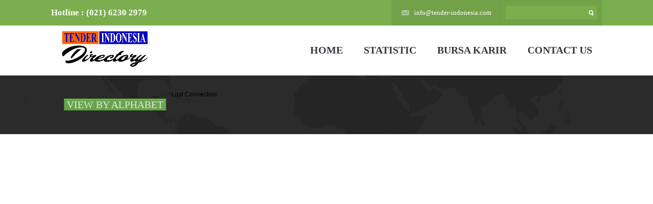

--- FILE ---
content_type: text/html; charset=UTF-8
request_url: https://tender-indonesia.com/newsdirect/index.php?Kategori=CT0019
body_size: 2735
content:
<!DOCTYPE html>
<html lang="en">
<head>
    <meta charset="utf-8">
    <title>Tender-Indonesia Directory - Directory in Indonesia</title>
    <meta name="description" content="Donation">
    <meta name="viewport" content="width=device-width, initial-scale=1">

    <!-- Styles -->
    <link rel="stylesheet" href="css/general.css">

    <!-- Fonts -->
    <link href='http://fonts.googleapis.com/css?family=Open+Sans:300,400,600,700,800' rel='stylesheet' type='text/css'>
    <link href='http://fonts.googleapis.com/css?family=PT+Sans:400,700' rel='stylesheet' type='text/css'>

    <!-- Semantic HTML5 Support on old IE -->
    <!--[if IE]>
    <script src="http://html5shiv.googlecode.com/svn/trunk/html5.js"></script>
    <![endif]-->
</head>
<body>

    <!-- Header Top -->
    <header class="top cf">
        <div class="center">
            <div class="tel"><span>Hotline : (021) 6230 2979</span></div>

            <div class="right">
                <div class="block email">
                    <a href="mailto:info@tender-indonesia.com">info@tender-indonesia.com</a>
                </div>
                <div class="block search">
                    <form action="listing.php" method="GET">
                        <input name="keytitle" id="keytitle" type="search"/>
                        <input type="submit" value=""/>
                    </form>
                </div>
            </div>
        </div>
    </header>

    <!-- Header Main -->
    <header class="main">
        <div class="center">
            <div class="logo"><a href="index.php"></a></div>

            <!-- Navigation -->
            <nav>
                <ul>
                    <li><a href="index.php">Home</a></li>
                    <li><a href="http://tender-indonesia.com/statistic">Statistic</a></li>
                    <li><a href="http://tender-indonesia.com/lowker">Bursa Karir</a></li>
                    <li><a href="contacts.php">Contact Us</a></li>
                </ul>
            </nav>

            <div id="mobile-button"></div>
            <div id="mobile-menu">
                <ul>
                    <li class="active"><a href="index.php">Home</a></li>
                    <li><a href="http://tender-indonesia.com/statistic">Statistic</a></li>
                    <li><a href="http://tender-indonesia.com/lowker">Bursa Karir</a></li>
                    <li><a href="contacts.php">Contact Us</a></li>
                </ul>
            </div>
        </div>
    </header>

    <!-- Top Page Nav -->
    <section class="top-page-nav">
        <div class="center cf">
            <div class="navi">
				<a href="index.php?Kategori=CT0019&sortby=alpha">VIEW BY ALPHABET</a>            </div>
			Lost Connection

--- FILE ---
content_type: text/css
request_url: https://tender-indonesia.com/newsdirect/css/general.css
body_size: 111071
content:
/* Gradients
/* ## ## ## ## ## ## ## ## ## ## ## ## ## ## ## ## ## ## ## ## ## ## ## ## ## ## */
/* Bordered
/* ## ## ## ## ## ## ## ## ## ## ## ## ## ## ## ## ## ## ## ## ## ## ## ## ## ## */
/* Rounded
/* ## ## ## ## ## ## ## ## ## ## ## ## ## ## ## ## ## ## ## ## ## ## ## ## ## ## */
/* Opacity
/* ## ## ## ## ## ## ## ## ## ## ## ## ## ## ## ## ## ## ## ## ## ## ## ## ## ## */
/* Transition
/* ## ## ## ## ## ## ## ## ## ## ## ## ## ## ## ## ## ## ## ## ## ## ## ## ## ## */
/* Shawows
/* ## ## ## ## ## ## ## ## ## ## ## ## ## ## ## ## ## ## ## ## ## ## ## ## ## ## */
/* Columns
/* ## ## ## ## ## ## ## ## ## ## ## ## ## ## ## ## ## ## ## ## ## ## ## ## ## ## */
/* Fonts
/* ## ## ## ## ## ## ## ## ## ## ## ## ## ## ## ## ## ## ## ## ## ## ## ## ## ## */
/* Spacing
/* ## ## ## ## ## ## ## ## ## ## ## ## ## ## ## ## ## ## ## ## ## ## ## ## ## ## */
/* Other
/* ## ## ## ## ## ## ## ## ## ## ## ## ## ## ## ## ## ## ## ## ## ## ## ## ## ## */
/* Grid System 12 Columns
/* ## ## ## ## ## ## ## ## ## ## ## ## ## ## ## ## ## ## ## ## ## ## ## ## ## ## */
.col-1,
.col-2,
.col-2i,
.col-3,
.col-4,
.col-5,
.col-6,
.col-7,
.col-8,
.col-9,
.col-10,
.col-11 {
  float: left;
  -webkit-box-sizing: border-box;
  -moz-box-sizing: border-box;
  box-sizing: border-box;
}
.col-1 {
  width: 8.333333333333332%;
}
.col-2 {
  width: 16.666666666666664%;
}
.col-2i {
  width: 20%;
}
.col-3 {
  width: 25%;
}
.col-4 {
  width: 33.33333333333333%;
}
.col-5 {
  width: 41.66666666666667%;
}
.col-6 {
  width: 50%;
}
.col-7 {
  width: 58.333333333333336%;
}
.col-8 {
  width: 66.66666666666666%;
}
.col-9 {
  width: 75%;
}
.col-10 {
  width: 83.33333333333334%;
}
.col-11 {
  width: 91.66666666666666%;
}
.col-12 {
  width: 100%;
}
/* Reset Styles
/* ## ## ## ## ## ## ## ## ## ## ## ## ## ## ## ## ## ## ## ## ## ## ## ## ## ## */
article,
aside,
details,
figcaption,
figure,
footer,
header,
hgroup,
nav,
section {
  display: block;
}
audio[controls],
canvas,
video {
  display: inline-block;
}
html {
  -webkit-tap-highlight-color: rgba(0, 0, 0, 0);
  /* 2 */
  -webkit-text-size-adjust: 100%;
  /* 3 */
  -ms-text-size-adjust: 100%;
}
body,
div,
span,
applet,
object,
iframe,
h1,
h2,
h3,
h4,
h5,
h6,
p,
blockquote,
pre,
ul,
li,
ol,
a,
em,
img,
strong,
fieldset,
form,
label,
article,
aside,
details,
figcaption,
figure,
footer,
header,
hgroup,
nav,
section {
  margin: 0;
  padding: 0;
  border: 0;
  outline: 0;
  font-weight: inherit;
  font-style: inherit;
  font-size: 100%;
  font-family: inherit;
  vertical-align: baseline;
  list-style: none;
}
:focus {
  outline: 0;
}
img {
  vertical-align: middle;
  outline: 0;
}
button::-moz-focus-inner,
input[type="reset"]::-moz-focus-inner,
input[type="button"]::-moz-focus-inner,
input[type="submit"]::-moz-focus-inner,
input[type="file"] > input[type="button"]::-moz-focus-inner {
  border: none;
}
html,
body,
textarea,
input {
  -webkit-text-size-adjust: none;
}
body {
  text-align: left;
  font-family: sans-serif;
  font-size: 12px;
  font-weight: normal;
  line-height: 1.2;
}
/* Form
/* ## ## ## ## ## ## ## ## ## ## ## ## ## ## ## ## ## ## ## ## ## ## ## ## ## ## */
button,
input[type="button"],
input[type="reset"],
input[type="submit"] {
  cursor: pointer;
  height: 35px;
  -webkit-appearance: button;
  font-size: 14px;
  background: transparent;
  letter-spacing: 1px;
  border: 1px;
  text-transform: uppercase;
}
button:hover,
input[type="button"]:hover,
input[type="reset"]:hover,
input[type="submit"]:hover {
  -moz-opacity: 0.75;
  -khtml-opacity: 0.75;
  -webkit-opacity: 0.75;
  opacity: 0.75;
  -webkit-transition: all 300ms ease-in-out;
  -moz-transition: all 300ms ease-in-out;
  -ms-transition: all 300ms ease-in-out;
  -o-transition: all 300ms ease-in-out;
  transition: all 300ms ease-in-out;
}
input[type=text],
input[type=email],
input[type=url],
input[type=search],
input[type=password],
textarea {
  border: 1px solid #c4c5c7;
  height: 25px;
  font-size: 12px;
  padding: 5px;
  color: #5f6062;
  -webkit-transition: all 100ms linear;
  -moz-transition: all 100ms linear;
  -ms-transition: all 100ms linear;
  -o-transition: all 100ms linear;
  transition: all 100ms linear;
}
textarea {
  resize: none;
}
/* Float & Align
/* ## ## ## ## ## ## ## ## ## ## ## ## ## ## ## ## ## ## ## ## ## ## ## ## ## ## */
.float-left {
  float: left  !important;
}
.float-right {
  float: right !important;
}
.text-left {
  text-align: left;
}
.text-center {
  text-align: center;
}
.text-right {
  text-align: right;
}
.text-justify {
  text-align: justify;
}
/* Clearfix
/* ## ## ## ## ## ## ## ## ## ## ## ## ## ## ## ## ## ## ## ## ## ## ## ## ## ## */
.cf:before,
.cf:after {
  content: "";
  display: table;
}
.cf:after {
  clear: both;
}
.clear {
  clear: both;
}
/* Links
/* ## ## ## ## ## ## ## ## ## ## ## ## ## ## ## ## ## ## ## ## ## ## ## ## ## ## */
a {
  text-decoration: none;
  cursor: pointer;
  -webkit-transition: color 100ms linear;
  -moz-transition: color 100ms linear;
  -ms-transition: color 100ms linear;
  -o-transition: color 100ms linear;
  transition: color 100ms linear;
}
/* Typography
/* ## ## ## ## ## ## ## ## ## ## ## ## ## ## ## ## ## ## ## ## ## ## ## ## ## ## */
h1,
h2,
h3,
h4,
h5,
h6 {
  margin-bottom: 0.5em;
  text-transform: uppercase;
}
h1 {
  font-size: 28px;
}
h2 {
  font-size: 22px;
}
h3 {
  font-size: 18px;
}
h4 {
  font-size: 14px;
}
h5 {
  font-size: 12px;
}
h6 {
  font-size: 10px;
}

td {
	font-family: 'Open Sans', 'sans-serif';
	font-size: 14px;
}
p {
  margin: 0 0 1em 0;
  text-align: left;
  line-height: 1.5;
  font-family: 'Open Sans', 'sans-serif';
}
strong {
  font-weight: bold;
}
em {
  font-style: italic;
}
img {
  border: 0;
}
.small {
  font-size: 10px;
}
hr {
  display: block;
  height: 0px;
  line-height: 0px;
  border: 0;
  border-top: 1px solid;
  border-bottom: 1px solid;
  margin: 16px 0;
  float: none;
  clear: both;
  padding: 0;
}
/* Framework TYPO
/* ## ## ## ## ## ## ## ## ## ## ## ## ## ## ## ## ## ## ## ## ## ## ## ## ## ## */
.story {
  line-height: 1.5;
}
.story ul {
  list-style: square;
}
.story ul li {
  list-style: square;
}
.story ol {
  list-style: decimal;
}
.story ol li {
  list-style: decimal;
}
.story ul,
.story ol {
  margin: 0 0 1em 1.5em;
  line-height: 1.5;
}
.story ul ul,
.story ol ul,
.story ul ol,
.story ol ol {
  margin-bottom: 0;
}
.story ol ol {
  list-style: upper-alpha;
}
.story ol ol ol {
  list-style: lower-roman;
}
.story ol ol ol ol {
  list-style: lower-alpha;
}
.story h1,
.story h2,
.story h3,
.story h4,
.story h5,
.story h6 {
  text-transform: none;
  margin-bottom: .5em;
}
.story a:link,
.story a:visited,
.story a:hover,
.story a:active {
  text-decoration: none;
}
.story table {
  width: auto;
  border-collapse: collapse;
  margin-bottom: 18px;
}
.story table td,
.story table th {
  padding: 6px 10px;
  text-align: center;
  border: 1px solid #ccc;
  font-family: 'Open Sans', 'sans-serif';
}
.story table th {
  font-weight: bold;
}
.story pre,
.story code {
  background: #ffffff;
  padding: 20px;
  box-shadow: 1px 1px 2px #d0d0d0;
  color: #4a4a4a;
  display: block;
  margin: 10px 15px 10px 0px;
}
.story address {
  display: inline-block;
  padding: 20px;
  background: #eaeaea;
  line-height: 20px;
  margin-bottom: 15px;
}
.story blockquote {
  font-style: italic;
  border-left: 2px dotted #9b9b9b;
  padding-left: 15px;
  margin: 1em 3em;
}
.story blockquote p:before {
  content: '"';
}
.story blockquote p:after {
  content: '"';
}
.story .wp-caption {
  box-shadow: 1px 1px 2px #bebebe;
  width: auto;
}
.story .wp-caption p.wp-caption-text {
  background: #ffffff;
  text-align: center;
  color: #a1a1a1!important;
  margin: 0!important;
}
.story dl {
  background: #ffffff;
  padding: 20px;
  box-shadow: 1px 1px 2px #d0d0d0;
  color: #4a4a4a;
  display: block;
  margin: 10px 20px 10px 0px;
}
.story dl dt {
  width: 150px;
  float: left;
  font-size: 13px;
  line-height: 13px;
  color: #000000;
  text-transform: uppercase;
}
.story dl dd {
  margin-left: 160px;
  margin-bottom: 10px;
  line-height: 18px;
}
.story img.size-auto,
.story img.size-full,
.story img.size-large,
.story img.size-medium,
.story .attachment img {
  max-width: 100%;
  /* When images are too wide for containing element, force them to fit. */
  height: auto;
  /* Override height to match resized width for correct aspect ratio. */
}
.story .alignleft,
.story img.alignleft {
  display: inline;
  float: left;
  margin-right: 1em;
}
.story .alignright,
.story img.alignright {
  display: inline;
  float: right;
  margin-left: 1em;
}
.story .aligncenter,
.story img.aligncenter {
  clear: both;
  display: block;
  margin-left: auto;
  margin-right: auto;
}
.story img.alignleft,
.story img.alignright,
.story img.aligncenter {
  margin-bottom: 1em;
}
.story .wp-caption {
  line-height: 1.5;
  margin-bottom: 1em;
  text-align: center;
}
.story .wp-caption p.wp-caption-text {
  color: #888;
  font-size: 11px;
  margin: 0;
  padding: 5px;
}
.story .wp-smiley {
  margin: 0;
}
/* Flexslider Default Styles
/* ## ## ## ## ## ## ## ## ## ## ## ## ## ## ## ## ## ## ## ## ## ## ## ## ## ## */
.flexslider {
  position: relative;
}
.flexslider ul,
.flexslider ol {
  margin: 0;
  padding: 0;
  list-style: none;
}
.flexslider ul li,
.flexslider ol li {
  margin: 0;
  padding: 0;
  list-style: none;
}
.flexslider .slides > li {
  position: relative;
  display: none;
  -webkit-backface-visibility: hidden;
  text-align: center;
}
.flexslider .slides img {
  max-width: 100%;
  display: block;
  margin: 0 auto;
  height: auto;
  width: auto;
}
.flexslider .descr {
  position: absolute;
  bottom: 0;
  left: 0;
  right: 0;
  padding: 10px;
  background: rgba(100, 100, 100, 0.5);
  color: #fff;
  text-align: left;
}
.flexslider .descr h3 {
  text-align: left;
}
.flexslider .descr .text p:last-child {
  margin-bottom: 0;
}
.flex-container {
  position: relative;
}
/* Clearfix for the .slides element
/* ## ## ## ## ## ## ## ## ## ## ## ## ## ## ## ## ## ## ## ## ## ## ## ## ## ## */
.slides:after {
  content: ".";
  display: block;
  clear: both;
  visibility: hidden;
  line-height: 0;
  height: 0;
}
html[xmlns] .slides {
  display: block;
}
* html .slides {
  height: 1%;
}
/* Fonts
/* ## ## ## ## ## ## ## ## ## ## ## ## ## ## ## ## ## ## ## ## ## ## ## ## ## ## */
.center {
  width: 1080px;
  margin: 0 auto;
}
html {
  overflow-x: hidden;
}
/* Header
/* ## ## ## ## ## ## ## ## ## ## ## ## ## ## ## ## ## ## ## ## ## ## ## ## ## ## */
header.top {
  width: 100%;
  height: 50px;
  background-color: #7bae4e;
}
header.top .tel {
  line-height: 50px;
  color: #fff;
  font-size: 17px;
  font-family: 'Open Sans', 'sans-serif';
  font-weight: 300;
  float: left;
}
header.top .tel span {
  font-family: 'Open Sans', 'sans-serif';
  font-weight: 600;
}
header.top .right {
  float: right;
}
header.top .right .block {
  background: #72a248;
  height: 50px;
  float: left;
}
header.top .right .email {
  border-left: 1px solid #6c9a44;
  border-right: 1px solid #6c9a44;
}
header.top .right .email a {
  font-family: 'Open Sans', 'sans-serif';
  font-weight: 300;
  font-size: 13px;
  color: #fff;
  line-height: 50px;
  padding-left: 25px;
  background: url("images/mail-top.png") no-repeat center left;
  margin: 0 18px;
}
header.top .right .email a:hover {
  color: #B4CB9F;
}
header.top .right .donate {
  border-right: 1px solid #6c9a44;
}
header.top .right .donate a {
  font-family: 'Open Sans', 'sans-serif';
  font-weight: 700;
  padding-left: 27px;
  font-size: 13px;
  color: #fde200;
  line-height: 50px;
  background: url("images/logo-small.png") no-repeat center left;
  margin: 0 9px;
  text-transform: uppercase;
}
header.top .right .donate a:hover {
  color: #ff7e69;
}
header.top .right .name {
  border-right: 1px solid #6c9a44;
  line-height: 50px;
  color: #fff;
  font-family: 'Open Sans', 'sans-serif';
  font-weight: 700;
  font-size: 13px;
  padding: 0 9px;
}
header.top .right .search {
  border-right: 1px solid #6c9a44;
}
header.top .right .search form {
  height: 50px;
  position: relative;
}
header.top .right .search input[type='search'] {
  -webkit-box-sizing: border-box;
  -moz-box-sizing: border-box;
  box-sizing: border-box;
  height: 27px;
  width: 179px;
  margin: 0 9px;
  border: 0;
  background-color: #7bae4e;
  -webkit-border-top-right-radius: 3px;
  -webkit-border-bottom-right-radius: 3px;
  -webkit-border-bottom-left-radius: 3px;
  -webkit-border-top-left-radius: 3px;
  -moz-border-radius-topright: 3px;
  -moz-border-radius-bottomright: 3px;
  -moz-border-radius-bottomleft: 3px;
  -moz-border-radius-topleft: 3px;
  border-top-right-radius: 3px;
  border-bottom-right-radius: 3px;
  border-bottom-left-radius: 3px;
  border-top-left-radius: 3px;
  -moz-background-clip: padding;
  -webkit-background-clip: padding-box;
  background-clip: padding-box;
  margin-top: 11px;
  font-family: 'Open Sans', 'sans-serif';
  font-weight: 300;
  font-size: 13px;
  color: #fff;
  padding-right: 20px;
}
header.top .right .search input[type='search']::-webkit-search-cancel-button {
  display: none;
}
header.top .right .search input[type="search"]::-ms-clear {
  display: none;
}
header.top .right .search input[type='submit'] {
  width: 12px;
  height: 12px;
  position: absolute;
  right: 15px;
  top: 50%;
  margin-top: -6px;
  background: url("images/search.png") no-repeat center;
}
/* Header
/* ## ## ## ## ## ## ## ## ## ## ## ## ## ## ## ## ## ## ## ## ## ## ## ## ## ## */
header.main {
  width: 100%;
  background: #fff;
}
header.main .center {
  height: 98px;
  position: relative;
}
header.main .logo {
  position: absolute;
  background: url("images/Tender Indonesia directory.png") no-repeat center;
  width: 171px;
  height: 74px;
  left: 20px;
  top: 35%;
  margin-top: -25px;
}
header.main .logo a {
  width: 100%;
  height: 100%;
  display: block;
}
header.main nav {
  position: absolute;
  height: 33px;
  right: 0;
  top: 50%;
  margin-top: -16px;
}
header.main nav > ul > li {
  display: inline-block;
  position: relative;
}
header.main nav > ul > li > a {
  display: block;
  font-family: 'PT Sans', 'sans-serif';
  font-size: 20px;
  font-weight:bolder;
  text-transform: uppercase;
  color: #38383f;
  line-height: 31px;
  text-align: center;
  padding: 0 19px;
  -webkit-box-sizing: border-box;
  -moz-box-sizing: border-box;
  box-sizing: border-box;
  -webkit-border-top-right-radius: 3px;
  -webkit-border-bottom-right-radius: 3px;
  -webkit-border-bottom-left-radius: 3px;
  -webkit-border-top-left-radius: 3px;
  -moz-border-radius-topright: 3px;
  -moz-border-radius-bottomright: 3px;
  -moz-border-radius-bottomleft: 3px;
  -moz-border-radius-topleft: 3px;
  border-top-right-radius: 3px;
  border-bottom-right-radius: 3px;
  border-bottom-left-radius: 3px;
  border-top-left-radius: 3px;
  -moz-background-clip: padding;
  -webkit-background-clip: padding-box;
  background-clip: padding-box;
}
header.main nav > ul > li:hover > a,
header.main nav > ul > li.active > a {
  color: #fff;
  background: #f65339;
  -webkit-border-top-right-radius: 3px;
  -webkit-border-bottom-right-radius: 3px;
  -webkit-border-bottom-left-radius: 3px;
  -webkit-border-top-left-radius: 3px;
  -moz-border-radius-topright: 3px;
  -moz-border-radius-bottomright: 3px;
  -moz-border-radius-bottomleft: 3px;
  -moz-border-radius-topleft: 3px;
  border-top-right-radius: 3px;
  border-bottom-right-radius: 3px;
  border-bottom-left-radius: 3px;
  border-top-left-radius: 3px;
  -moz-background-clip: padding;
  -webkit-background-clip: padding-box;
  background-clip: padding-box;
  box-shadow: 0 -2px 0 0 #d8422a;
}
header.main nav > ul > li:hover > ul {
  display: block;
}
header.main nav > ul > li ul {
  display: none;
  position: absolute;
  width: 208px;
  left: 0;
  top: 40px;
  z-index: 10;
  background: #7bae4e;
  -webkit-border-top-right-radius: 3px;
  -webkit-border-bottom-right-radius: 3px;
  -webkit-border-bottom-left-radius: 3px;
  -webkit-border-top-left-radius: 3px;
  -moz-border-radius-topright: 3px;
  -moz-border-radius-bottomright: 3px;
  -moz-border-radius-bottomleft: 3px;
  -moz-border-radius-topleft: 3px;
  border-top-right-radius: 3px;
  border-bottom-right-radius: 3px;
  border-bottom-left-radius: 3px;
  border-top-left-radius: 3px;
  -moz-background-clip: padding;
  -webkit-background-clip: padding-box;
  background-clip: padding-box;
  -webkit-box-sizing: border-box;
  -moz-box-sizing: border-box;
  box-sizing: border-box;
}
header.main nav > ul > li ul:before {
  left: 0;
  top: -10px;
  content: '';
  position: absolute;
  background: url("images/triang.png") no-repeat 25% bottom;
  width: 100%;
  height: 10px;
}
header.main nav > ul > li ul li:first-child > a {
  border-top: 1px solid #FFF;
}
header.main nav > ul > li ul li > a {
  display: block;
  font-family: 'PT Sans', 'sans-serif';
  font-size: 13px;
  color: #fff;
  padding: 8px 13px;
  border-top: 1px solid #91bc6c;
  -webkit-border-top-right-radius: 3px;
  -webkit-border-bottom-right-radius: 3px;
  -webkit-border-bottom-left-radius: 3px;
  -webkit-border-top-left-radius: 3px;
  -moz-border-radius-topright: 3px;
  -moz-border-radius-bottomright: 3px;
  -moz-border-radius-bottomleft: 3px;
  -moz-border-radius-topleft: 3px;
  border-top-right-radius: 3px;
  border-bottom-right-radius: 3px;
  border-bottom-left-radius: 3px;
  border-top-left-radius: 3px;
  -moz-background-clip: padding;
  -webkit-background-clip: padding-box;
  background-clip: padding-box;
}
header.main nav > ul > li ul li > a:hover {
  background: #72a248;
  border-top: 1px solid #72a248;
}
header.main #mobile-button {
  display: none;
  position: absolute;
  right: -1px;
  top: 50%;
  margin-top: -12px;
  width: 25px;
  height: 25px;
  background: url("images/menu.jpg") no-repeat center;
  background-size: 80%;
  cursor: pointer;
}
header.main #mobile-menu {
  display: none;
  min-width: 140px !important;
  z-index: 100;
  position: absolute;
  right: -1px;
  top: 80%;
  padding: 20px;
  background: #7bae4e;
  -webkit-border-top-right-radius: 3px;
  -webkit-border-bottom-right-radius: 3px;
  -webkit-border-bottom-left-radius: 3px;
  -webkit-border-top-left-radius: 3px;
  -moz-border-radius-topright: 3px;
  -moz-border-radius-bottomright: 3px;
  -moz-border-radius-bottomleft: 3px;
  -moz-border-radius-topleft: 3px;
  border-top-right-radius: 3px;
  border-bottom-right-radius: 3px;
  border-bottom-left-radius: 3px;
  border-top-left-radius: 3px;
  -moz-background-clip: padding;
  -webkit-background-clip: padding-box;
  background-clip: padding-box;
}
header.main #mobile-menu li a {
  font-family: 'PT Sans', 'sans-serif';
  font-size: 15px;
  color: #38383f;
  line-height: 20px;
}
header.main #mobile-menu ul ul {
  display: none;
  padding: 10px 0;
}
header.main #mobile-menu ul ul li a {
  padding-left: 10px;
  font-size: 13px;
}
/* Control Nav
/* ## ## ## ## ## ## ## ## ## ## ## ## ## ## ## ## ## ## ## ## ## ## ## ## ## ## */
.flex-control-nav {
  width: 100%;
  position: absolute;
  bottom: 14px;
  text-align: center;
}
.flex-control-nav li {
  margin: 0 6px;
  display: inline-block;
  zoom: 1;
  *display: inline;
}
.flex-control-paging li a {
  width: 8px;
  height: 8px;
  display: block;
  background: #b7ae96;
  cursor: pointer;
  text-indent: -9999px;
  -webkit-border-radius: 20px;
  -moz-border-radius: 20px;
  -o-border-radius: 20px;
  border-radius: 20px;
}
.flex-control-paging li a:hover {
  background: #f2c32f;
}
.flex-control-paging li a.flex-active {
  background: #f2c32f;
  cursor: default;
}
/* Slider
/* ## ## ## ## ## ## ## ## ## ## ## ## ## ## ## ## ## ## ## ## ## ## ## ## ## ## */
#slider {
  width: 1080px;
  margin: 0 auto;
  position: relative;
}
#slider .slides li {
  position: relative;
  -webkit-transition: all 0.3s ease;
  -moz-transition: all 0.3s ease;
  -ms-transition: all 0.3s ease;
  -o-transition: all 0.3s ease;
  transition: all 0.3s ease;
  -webkit-filter: grayscale(100%);
  -moz-filter: grayscale(100%);
  filter: grayscale(100%);
  opacity: 0.4;
}
#slider .slides li img {
  width: 100.1%;
}
#slider .slides li .text1 {
  width: 340px;
  height: 64px;
  position: absolute;
  bottom: 94px;
  font-family: 'Open Sans', 'sans-serif';
  font-weight: 300;
  font-size: 46px;
  color: #fff;
  text-transform: uppercase;
  background: #7bae4e;
  text-align: center;
  left: 50%;
  margin-left: -170px;
}
#slider .slides li .text2 {
  width: 220px;
  height: 42px;
  line-height: 40px;
  position: absolute;
  bottom: 41px;
  font-family: 'Open Sans', 'sans-serif';
  font-weight: 300;
  font-size: 23px;
  color: #fff;
  background: rgba(0, 0, 0, 0.73);
  text-align: center;
  left: 50%;
  margin-left: -110px;
}
#slider .slides li.flex-active-slide {
  -webkit-transition: all 0.3s ease;
  -moz-transition: all 0.3s ease;
  -ms-transition: all 0.3s ease;
  -o-transition: all 0.3s ease;
  transition: all 0.3s ease;
  -webkit-filter: grayscale(0);
  -moz-filter: grayscale(0);
  filter: grayscale(0);
  opacity: 1;
}
#slider .flex-viewport {
  overflow: visible !important;
}
#slider .flex-direction-nav {
  height: 42px;
  position: absolute;
  top: 50%;
  margin-top: -21px;
  width: 100%;
}
#slider .flex-direction-nav .flex-prev {
  position: absolute;
  width: 42px;
  height: 42px;
  background: rgba(0, 0, 0, 0.6) url("images/left.png") no-repeat center;
  -webkit-border-top-right-radius: 3px;
  -webkit-border-bottom-right-radius: 3px;
  -webkit-border-bottom-left-radius: 3px;
  -webkit-border-top-left-radius: 3px;
  -moz-border-radius-topright: 3px;
  -moz-border-radius-bottomright: 3px;
  -moz-border-radius-bottomleft: 3px;
  -moz-border-radius-topleft: 3px;
  border-top-right-radius: 3px;
  border-bottom-right-radius: 3px;
  border-bottom-left-radius: 3px;
  border-top-left-radius: 3px;
  -moz-background-clip: padding;
  -webkit-background-clip: padding-box;
  background-clip: padding-box;
  left: -72px;
  -webkit-transition: all 0.3s ease;
  -moz-transition: all 0.3s ease;
  -ms-transition: all 0.3s ease;
  -o-transition: all 0.3s ease;
  transition: all 0.3s ease;
}
#slider .flex-direction-nav .flex-prev:hover {
  background: rgba(0, 0, 0, 0.4) url("images/left.png") no-repeat center;
}
#slider .flex-direction-nav .flex-next {
  position: absolute;
  width: 42px;
  height: 42px;
  background: rgba(0, 0, 0, 0.6) url("images/right.png") no-repeat center;
  -webkit-border-top-right-radius: 3px;
  -webkit-border-bottom-right-radius: 3px;
  -webkit-border-bottom-left-radius: 3px;
  -webkit-border-top-left-radius: 3px;
  -moz-border-radius-topright: 3px;
  -moz-border-radius-bottomright: 3px;
  -moz-border-radius-bottomleft: 3px;
  -moz-border-radius-topleft: 3px;
  border-top-right-radius: 3px;
  border-bottom-right-radius: 3px;
  border-bottom-left-radius: 3px;
  border-top-left-radius: 3px;
  -moz-background-clip: padding;
  -webkit-background-clip: padding-box;
  background-clip: padding-box;
  right: -72px;
  -webkit-transition: all 0.3s ease;
  -moz-transition: all 0.3s ease;
  -ms-transition: all 0.3s ease;
  -o-transition: all 0.3s ease;
  transition: all 0.3s ease;
}
#slider .flex-direction-nav .flex-next:hover {
  background: rgba(0, 0, 0, 0.4) url("images/right.png") no-repeat center;
}
/* Info
/* ## ## ## ## ## ## ## ## ## ## ## ## ## ## ## ## ## ## ## ## ## ## ## ## ## ## */
section.info {
  padding: 72px 0;
}
section.info.i2 {
  padding: 40px 0 0;
}
section.info.i2 .center {
  padding-bottom: 55px;
  border-bottom: 1px solid #ececec;
}
section.info .col-4:nth-child(3n+1) {
  padding-right: 60px;
}
section.info .col-4:nth-child(3n+2) {
  padding-left: 30px;
  padding-right: 30px;
}
section.info .col-4:nth-child(3n+3) {
  padding-left: 60px;
}
section.info .col-4 .icon {
  width: 72px;
  height: 72px;
  -webkit-border-top-right-radius: 50%;
  -webkit-border-bottom-right-radius: 50%;
  -webkit-border-bottom-left-radius: 50%;
  -webkit-border-top-left-radius: 50%;
  -moz-border-radius-topright: 50%;
  -moz-border-radius-bottomright: 50%;
  -moz-border-radius-bottomleft: 50%;
  -moz-border-radius-topleft: 50%;
  border-top-right-radius: 50%;
  border-bottom-right-radius: 50%;
  border-bottom-left-radius: 50%;
  border-top-left-radius: 50%;
  -moz-background-clip: padding;
  -webkit-background-clip: padding-box;
  background-clip: padding-box;
  -webkit-box-shadow: 0 0 0 1px #c2c2c2;
  -moz-box-shadow: 0 0 0 1px #c2c2c2;
  box-shadow: 0 0 0 1px #c2c2c2;
  -webkit-box-sizing: border-box;
  -moz-box-sizing: border-box;
  box-sizing: border-box;
  float: left;
  margin-right: 20px;
}
section.info .col-4 .icon.i1 {
  background: url("images/i1.png") no-repeat center;
}
section.info .col-4 .icon.i2 {
  background: url("images/i2.png") no-repeat center;
}
section.info .col-4 .icon.i3 {
  background: url("images/i3.png") no-repeat center;
}
section.info .col-4 h3 {
  font-family: 'PT Sans', 'sans-serif';
  font-weight: 700;
  font-size: 18px;
  color: #404148;
  padding: 0;
  text-transform: none;
  margin-bottom: 10px;
}
section.info .col-4 p {
  font-family: 'PT Sans', 'sans-serif';
  font-size: 12px;
  color: #8c8d95;
  margin-bottom: 0;
}
/* Donate
/* ## ## ## ## ## ## ## ## ## ## ## ## ## ## ## ## ## ## ## ## ## ## ## ## ## ## */
section.donate {
  height: 285px;
  width: 100%;
  background: #77a94c url("images/donate.png") no-repeat 20% 50%;
}
section.donate.page {
  background: #ededed url("images/donate2.png") no-repeat 20% 50%;
}
section.donate.page .col-6.text {
  border-right: 1px solid #d8d8d8;
}
section.donate.page .col-6.text h3 {
  background: url("images/logo-small-white.png") no-repeat center left;
  color: #38383f;
}
section.donate.page .col-6.text h4 {
  color: #808081;
}
section.donate.page .col-6.text h5 {
  color: #808081;
}
section.donate.page .col-6.text h5 span {
  color: #7bae4e;
}
section.donate.page .share span {
  color: #888888;
}
section.donate.page .share .twitter {
  background: url("images/twitter-g.png") no-repeat center bottom;
}
section.donate.page .share .facebook {
  background: url("images/facebook-g.png") no-repeat center bottom;
}
section.donate.page .share .pinterest {
  background: url("images/pinterest-g.png") no-repeat center bottom;
}
section.donate.page .share .skype {
  background: url("images/skype-g.png") no-repeat center bottom;
}
section.donate .col-6 {
  margin-top: 50px;
}
section.donate .col-6.text {
  border-right: 1px solid #92ba70;
  text-align: right;
  padding: 10px 20px 10px 0;
  color: #fff;
}
section.donate .col-6.text h3 {
  display: inline-block;
  font-family: 'Open Sans', 'sans-serif';
  font-weight: 700;
  font-size: 24px;
  margin: 0;
  text-transform: none;
  background: url("images/logo-small-white.png") no-repeat center left;
  padding-left: 40px;
  margin-bottom: 5px;
}
section.donate .col-6.text h4 {
  font-family: 'Open Sans', 'sans-serif';
  font-weight: 400;
  font-size: 19px;
  text-transform: none;
  margin: 0;
  margin-bottom: 5px;
}
section.donate .col-6.text h5 {
  font-family: 'Open Sans', 'sans-serif';
  font-weight: 400;
  font-size: 19px;
  text-transform: none;
  margin: 0;
}
section.donate .col-6.text h5 span {
  font-family: 'Open Sans', 'sans-serif';
  font-weight: 700;
  font-size: 25px;
}
section.donate .col-6.but {
  padding: 15px 0 0 20px;
}
section.donate .col-6.but a {
  display: inline-block;
  width: 390px;
  height: 78px;
  background: #f65339;
  -webkit-border-top-right-radius: 3px;
  -webkit-border-bottom-right-radius: 3px;
  -webkit-border-bottom-left-radius: 3px;
  -webkit-border-top-left-radius: 3px;
  -moz-border-radius-topright: 3px;
  -moz-border-radius-bottomright: 3px;
  -moz-border-radius-bottomleft: 3px;
  -moz-border-radius-topleft: 3px;
  border-top-right-radius: 3px;
  border-bottom-right-radius: 3px;
  border-bottom-left-radius: 3px;
  border-top-left-radius: 3px;
  -moz-background-clip: padding;
  -webkit-background-clip: padding-box;
  background-clip: padding-box;
  -webkit-box-shadow: 0 3px 0 0 #d8422a;
  -moz-box-shadow: 0 3px 0 0 #d8422a;
  box-shadow: 0 3px 0 0 #d8422a;
  text-align: center;
  line-height: 78px;
  font-family: 'Open Sans', 'sans-serif';
  font-weight: 700;
  color: #fff;
  font-size: 25px;
  -webkit-transition: all 0.3s ease;
  -moz-transition: all 0.3s ease;
  -ms-transition: all 0.3s ease;
  -o-transition: all 0.3s ease;
  transition: all 0.3s ease;
}
section.donate .col-6.but a:hover {
  -webkit-box-shadow: 0 0px 0 0 #d8422a;
  -moz-box-shadow: 0 0px 0 0 #d8422a;
  box-shadow: 0 0px 0 0 #d8422a;
}
section.donate #line {
  margin: 20px auto 0;
  width: 1000px;
  height: 45px;
  -webkit-border-top-right-radius: 7px;
  -webkit-border-bottom-right-radius: 7px;
  -webkit-border-bottom-left-radius: 7px;
  -webkit-border-top-left-radius: 7px;
  -moz-border-radius-topright: 7px;
  -moz-border-radius-bottomright: 7px;
  -moz-border-radius-bottomleft: 7px;
  -moz-border-radius-topleft: 7px;
  border-top-right-radius: 7px;
  border-bottom-right-radius: 7px;
  border-bottom-left-radius: 7px;
  border-top-left-radius: 7px;
  -moz-background-clip: padding;
  -webkit-background-clip: padding-box;
  background-clip: padding-box;
  background: rgba(0, 0, 0, 0.1) url("images/donate-buttone.png") repeat-x left;
  -webkit-box-sizing: border-box;
  -moz-box-sizing: border-box;
  box-sizing: border-box;
  padding: 7px;
}
section.donate #line .way {
  width: 100%;
  height: 100%;
  background: rgba(0, 0, 0, 0.1);
  -webkit-border-top-right-radius: 7px;
  -webkit-border-bottom-right-radius: 7px;
  -webkit-border-bottom-left-radius: 7px;
  -webkit-border-top-left-radius: 7px;
  -moz-border-radius-topright: 7px;
  -moz-border-radius-bottomright: 7px;
  -moz-border-radius-bottomleft: 7px;
  -moz-border-radius-topleft: 7px;
  border-top-right-radius: 7px;
  border-bottom-right-radius: 7px;
  border-bottom-left-radius: 7px;
  border-top-left-radius: 7px;
  -moz-background-clip: padding;
  -webkit-background-clip: padding-box;
  background-clip: padding-box;
  position: relative;
}
section.donate #line .way .bar {
  position: absolute;
  left: 0;
  top: 0;
  height: 100%;
  background: #ffd200 url("images/donate-buttone.png") repeat-x left;
  -webkit-border-top-right-radius: 0px;
  -webkit-border-bottom-right-radius: 0px;
  -webkit-border-bottom-left-radius: 7px;
  -webkit-border-top-left-radius: 7px;
  -moz-border-radius-topright: 0px;
  -moz-border-radius-bottomright: 0px;
  -moz-border-radius-bottomleft: 7px;
  -moz-border-radius-topleft: 7px;
  border-top-right-radius: 0px;
  border-bottom-right-radius: 0px;
  border-bottom-left-radius: 7px;
  border-top-left-radius: 7px;
  -moz-background-clip: padding;
  -webkit-background-clip: padding-box;
  background-clip: padding-box;
  width: 50%;
  -webkit-box-shadow: inset 0 -4px 0 0 #eea008;
  -moz-box-shadow: inset 0 -4px 0 0 #eea008;
  box-shadow: inset 0 -4px 0 0 #eea008;
}
section.donate .share {
  margin-top: 17px;
  text-align: center;
}
section.donate .share span {
  font-family: 'Open Sans', 'sans-serif';
  font-weight: 400;
  font-size: 13px;
  color: #b4cb9f;
  display: inline-block;
}
section.donate .share a {
  display: inline-block;
  width: 18px;
  height: 18px;
  margin-left: 10px;
}
section.donate .share a:hover {
  opacity: 0.7;
}
section.donate .share .twitter {
  background: url("images/twitter.png") no-repeat center bottom;
}
section.donate .share .facebook {
  background: url("images/facebook.png") no-repeat center bottom;
}
section.donate .share .pinterest {
  background: url("images/pinterest.png") no-repeat center bottom;
}
section.donate .share .skype {
  background: url("images/skype.png") no-repeat center bottom;
}
/* Latest Donations
/* ## ## ## ## ## ## ## ## ## ## ## ## ## ## ## ## ## ## ## ## ## ## ## ## ## ## */
section.latest-donations {
  padding: 67px 0;
}
section.latest-donations h2 {
  text-align: center;
  text-transform: uppercase;
  font-family: 'Open Sans', 'sans-serif';
  font-weight: 700;
  font-size: 37px;
}
section.latest-donations .peoples {
  margin-top: 67px;
}
section.latest-donations .peoples .col-2i:hover > .circle {
  border: 1px solid #ffd801;
}
section.latest-donations .peoples .col-2i:hover > .donated .left {
  background: #ffd801;
}
section.latest-donations .peoples .circle {
  margin: 0 auto;
  width: 108px;
  height: 108px;
  border: 1px solid #cccccc;
  padding: 10px;
  -webkit-border-top-right-radius: 50%;
  -webkit-border-bottom-right-radius: 50%;
  -webkit-border-bottom-left-radius: 50%;
  -webkit-border-top-left-radius: 50%;
  -moz-border-radius-topright: 50%;
  -moz-border-radius-bottomright: 50%;
  -moz-border-radius-bottomleft: 50%;
  -moz-border-radius-topleft: 50%;
  border-top-right-radius: 50%;
  border-bottom-right-radius: 50%;
  border-bottom-left-radius: 50%;
  border-top-left-radius: 50%;
  -moz-background-clip: padding;
  -webkit-background-clip: padding-box;
  background-clip: padding-box;
  -webkit-box-sizing: border-box;
  -moz-box-sizing: border-box;
  box-sizing: border-box;
  -webkit-transition: border 0.3s ease;
  -moz-transition: border 0.3s ease;
  -ms-transition: border 0.3s ease;
  -o-transition: border 0.3s ease;
  transition: border 0.3s ease;
}
section.latest-donations .peoples img {
  width: 100%;
  height: 100%;
  -webkit-border-top-right-radius: 50%;
  -webkit-border-bottom-right-radius: 50%;
  -webkit-border-bottom-left-radius: 50%;
  -webkit-border-top-left-radius: 50%;
  -moz-border-radius-topright: 50%;
  -moz-border-radius-bottomright: 50%;
  -moz-border-radius-bottomleft: 50%;
  -moz-border-radius-topleft: 50%;
  border-top-right-radius: 50%;
  border-bottom-right-radius: 50%;
  border-bottom-left-radius: 50%;
  border-top-left-radius: 50%;
  -moz-background-clip: padding;
  -webkit-background-clip: padding-box;
  background-clip: padding-box;
}
section.latest-donations .peoples .name {
  text-align: center;
  font-family: 'Open Sans', 'sans-serif';
  font-weight: 700;
  font-size: 13px;
  color: #000;
  margin-top: 16px;
  margin-bottom: 4px;
}
section.latest-donations .peoples .state {
  text-align: center;
  font-family: 'Open Sans', 'sans-serif';
  font-weight: 400;
  font-size: 11px;
  color: #cecece;
}
section.latest-donations .peoples .donated {
  margin: 15px auto 0;
  width: 140px;
  font-size: 13px;
  font-family: 'Open Sans', 'sans-serif';
  font-weight: 400;
}
section.latest-donations .peoples .donated .left {
  height: 36px;
  line-height: 36px;
  text-align: center;
  width: 50%;
  float: left;
  background: #dbdbdb;
  -webkit-border-top-right-radius: 0;
  -webkit-border-bottom-right-radius: 0;
  -webkit-border-bottom-left-radius: 3px;
  -webkit-border-top-left-radius: 3px;
  -moz-border-radius-topright: 0;
  -moz-border-radius-bottomright: 0;
  -moz-border-radius-bottomleft: 3px;
  -moz-border-radius-topleft: 3px;
  border-top-right-radius: 0;
  border-bottom-right-radius: 0;
  border-bottom-left-radius: 3px;
  border-top-left-radius: 3px;
  -moz-background-clip: padding;
  -webkit-background-clip: padding-box;
  background-clip: padding-box;
  -webkit-transition: background 0.3s ease;
  -moz-transition: background 0.3s ease;
  -ms-transition: background 0.3s ease;
  -o-transition: background 0.3s ease;
  transition: background 0.3s ease;
}
section.latest-donations .peoples .donated .right {
  position: relative;
  height: 36px;
  line-height: 36px;
  text-align: center;
  width: 50%;
  float: right;
  background: #76a84b;
  -webkit-border-top-right-radius: 3px;
  -webkit-border-bottom-right-radius: 3px;
  -webkit-border-bottom-left-radius: 0;
  -webkit-border-top-left-radius: 0;
  -moz-border-radius-topright: 3px;
  -moz-border-radius-bottomright: 3px;
  -moz-border-radius-bottomleft: 0;
  -moz-border-radius-topleft: 0;
  border-top-right-radius: 3px;
  border-bottom-right-radius: 3px;
  border-bottom-left-radius: 0;
  border-top-left-radius: 0;
  -moz-background-clip: padding;
  -webkit-background-clip: padding-box;
  background-clip: padding-box;
  color: #fff;
}
section.latest-donations .peoples .donated .right:before {
  content: '';
  position: absolute;
  left: -8px;
  top: 50%;
  margin-top: -4px;
  border: 4px solid transparent;
  border-right: 4px solid #76a84b;
}
/* How can you help
/* ## ## ## ## ## ## ## ## ## ## ## ## ## ## ## ## ## ## ## ## ## ## ## ## ## ## */
section.how-help {
  padding: 60px 0;
  position: relative;
  background: url("images/childrens.jpg") no-repeat center right, #76a84b url("images/donacion.jpg") no-repeat left bottom;
}
section.how-help .top-border {
  position: absolute;
  top: 0;
  left: 50%;
  margin-left: -83px;
  width: 165px;
  height: 7px;
  background: #ffd800;
}
section.how-help h2 {
  font-family: 'Open Sans', 'sans-serif';
  font-weight: 700;
  color: #fff;
  font-size: 58px;
  text-transform: uppercase;
  text-align: center;
  text-shadow: 0 3px 0 rgba(0, 0, 0, 0.11);
}
section.how-help .col-6.left {
  padding-right: 20px;
}
section.how-help .col-6.right {
  padding-left: 20px;
}
section.how-help .col-6 iframe {
  width: 100%;
  height: 300px;
}
section.how-help .col-6 h3 {
  font-family: 'Open Sans', 'sans-serif';
  font-weight: 700;
  font-size: 19px;
  color: #fff;
  margin-bottom: 5px;
}
section.how-help .col-6 p {
  display: inline-block;
  font-family: 'Open Sans', 'sans-serif';
  font-weight: 400;
  font-size: 13px;
  line-height: 24px;
  color: #fff;
  margin-bottom: 30px;
}
section.how-help .col-6.line {
  margin-bottom: 12px;
}
section.how-help .col-6.line .li {
  width: 80%;
  height: 1px;
  background: #82ba52;
}
section.how-help .c1,
section.how-help .c2,
section.how-help .c3,
section.how-help .c4 {
  font-family: 'Open Sans', 'sans-serif';
  font-weight: 700;
  text-transform: uppercase;
  font-size: 15px;
  padding-left: 42px;
  color: #fff;
  margin-bottom: 12px;
}
section.how-help .c1.c1,
section.how-help .c2.c1,
section.how-help .c3.c1,
section.how-help .c4.c1 {
  background: url("images/c1.png") no-repeat center left;
}
section.how-help .c1.c2,
section.how-help .c2.c2,
section.how-help .c3.c2,
section.how-help .c4.c2 {
  background: url("images/c2.png") no-repeat center left;
}
section.how-help .c1.c3,
section.how-help .c2.c3,
section.how-help .c3.c3,
section.how-help .c4.c3 {
  background: url("images/c3.png") no-repeat center left;
}
section.how-help .c1.c4,
section.how-help .c2.c4,
section.how-help .c3.c4,
section.how-help .c4.c4 {
  background: url("images/c4.png") no-repeat center left;
}
section.how-help .more {
  display: inline-block;
  width: 208px;
  height: 50px;
  background: #f65339;
  -webkit-border-top-right-radius: 3px;
  -webkit-border-bottom-right-radius: 3px;
  -webkit-border-bottom-left-radius: 3px;
  -webkit-border-top-left-radius: 3px;
  -moz-border-radius-topright: 3px;
  -moz-border-radius-bottomright: 3px;
  -moz-border-radius-bottomleft: 3px;
  -moz-border-radius-topleft: 3px;
  border-top-right-radius: 3px;
  border-bottom-right-radius: 3px;
  border-bottom-left-radius: 3px;
  border-top-left-radius: 3px;
  -moz-background-clip: padding;
  -webkit-background-clip: padding-box;
  background-clip: padding-box;
  -webkit-box-shadow: 0 3px 0 0 #d8422a;
  -moz-box-shadow: 0 3px 0 0 #d8422a;
  box-shadow: 0 3px 0 0 #d8422a;
  text-align: center;
  line-height: 50px;
  font-family: 'Open Sans', 'sans-serif';
  font-weight: 700;
  color: #fff;
  font-size: 15px;
  margin-top: 20px;
  -webkit-transition: all 0.3s ease;
  -moz-transition: all 0.3s ease;
  -ms-transition: all 0.3s ease;
  -o-transition: all 0.3s ease;
  transition: all 0.3s ease;
}
section.how-help .more:hover {
  -webkit-box-shadow: 0 0px 0 0 #d8422a;
  -moz-box-shadow: 0 0px 0 0 #d8422a;
  box-shadow: 0 0px 0 0 #d8422a;
}
/* News
/* ## ## ## ## ## ## ## ## ## ## ## ## ## ## ## ## ## ## ## ## ## ## ## ## ## ## */
section.news {
  padding: 60px 0;
  position: relative;
  background: url("images/map.png") no-repeat center right;
  background-size: cover;
}
section.news h3 {
  font-family: 'Open Sans', 'sans-serif';
  font-weight: 700;
  font-size: 30px;
  color: #1e1d1c;
  text-transform: none;
  margin-top: 0;
  margin-bottom: 25px;
}
section.news .news {
  padding-right: 30px;
}
section.news .news section {
  margin-bottom: 25px;
}
section.news .news section .time {
  font-family: 'Open Sans', 'sans-serif';
  font-weight: 400;
  font-size: 12px;
  color: #b5b5b5;
  padding-left: 15px;
  background: url("images/time.png") no-repeat center left;
  margin-bottom: 5px;
}
section.news .news section a {
  font-family: 'Open Sans', 'sans-serif';
  font-weight: 700;
  font-size: 16px;
  color: #70a346;
  text-transform: none;
  margin: 0;
  margin-bottom: 5px;
  -webkit-transition: all 0.3s ease;
  -moz-transition: all 0.3s ease;
  -ms-transition: all 0.3s ease;
  -o-transition: all 0.3s ease;
  transition: all 0.3s ease;
}
section.news .news section a:hover {
  color: #88c452;
}
section.news .news section p {
  font-family: 'Open Sans', 'sans-serif';
  font-weight: 400;
  font-size: 12px;
  color: #7c7c7b;
}
section.news .news .info {
  border-top: 1px solid #f0f0f0;
  border-bottom: 1px solid #f0f0f0;
  padding: 10px 0;
}
section.news .news .info .reply,
section.news .news .info .comment,
section.news .news .info .tag {
  height: 16px;
  line-height: 16px;
  float: left;
  font-family: 'Open Sans', 'sans-serif';
  font-weight: 400;
  font-size: 9px;
  color: #999999;
  margin-right: 15px;
}
section.news .news .info .reply {
  background: url("images/reply.png") no-repeat center left;
  padding-left: 22px;
}
section.news .news .info .comment {
  background: url("images/chat.png") no-repeat center left;
  padding-left: 22px;
}
section.news .news .info .tag {
  font-size: 11px;
  -webkit-box-sizing: border-box;
  -moz-box-sizing: border-box;
  box-sizing: border-box;
  color: #fff;
  background: #a7a7a7;
  padding: 0 5px;
  -webkit-border-top-right-radius: 3px;
  -webkit-border-bottom-right-radius: 3px;
  -webkit-border-bottom-left-radius: 3px;
  -webkit-border-top-left-radius: 3px;
  -moz-border-radius-topright: 3px;
  -moz-border-radius-bottomright: 3px;
  -moz-border-radius-bottomleft: 3px;
  -moz-border-radius-topleft: 3px;
  border-top-right-radius: 3px;
  border-bottom-right-radius: 3px;
  border-bottom-left-radius: 3px;
  border-top-left-radius: 3px;
  -moz-background-clip: padding;
  -webkit-background-clip: padding-box;
  background-clip: padding-box;
}
section.news .news .more {
  display: inline-block;
  width: 208px;
  height: 50px;
  background: #f65339;
  -webkit-border-top-right-radius: 3px;
  -webkit-border-bottom-right-radius: 3px;
  -webkit-border-bottom-left-radius: 3px;
  -webkit-border-top-left-radius: 3px;
  -moz-border-radius-topright: 3px;
  -moz-border-radius-bottomright: 3px;
  -moz-border-radius-bottomleft: 3px;
  -moz-border-radius-topleft: 3px;
  border-top-right-radius: 3px;
  border-bottom-right-radius: 3px;
  border-bottom-left-radius: 3px;
  border-top-left-radius: 3px;
  -moz-background-clip: padding;
  -webkit-background-clip: padding-box;
  background-clip: padding-box;
  -webkit-box-shadow: 0 3px 0 0 #d8422a;
  -moz-box-shadow: 0 3px 0 0 #d8422a;
  box-shadow: 0 3px 0 0 #d8422a;
  text-align: center;
  line-height: 50px;
  font-family: 'Open Sans', 'sans-serif';
  font-weight: 700;
  color: #fff;
  font-size: 15px;
  margin-top: 20px;
  -webkit-transition: all 0.3s ease;
  -moz-transition: all 0.3s ease;
  -ms-transition: all 0.3s ease;
  -o-transition: all 0.3s ease;
  transition: all 0.3s ease;
}
section.news .news .more:hover {
  -webkit-box-shadow: 0 0px 0 0 #d8422a;
  -moz-box-shadow: 0 0px 0 0 #d8422a;
  box-shadow: 0 0px 0 0 #d8422a;
}
section.news .about {
  padding-right: 15px;
}
section.news .about img {
  width: 100%;
  margin-bottom: 25px;
  -webkit-border-top-right-radius: 3px;
  -webkit-border-bottom-right-radius: 3px;
  -webkit-border-bottom-left-radius: 3px;
  -webkit-border-top-left-radius: 3px;
  -moz-border-radius-topright: 3px;
  -moz-border-radius-bottomright: 3px;
  -moz-border-radius-bottomleft: 3px;
  -moz-border-radius-topleft: 3px;
  border-top-right-radius: 3px;
  border-bottom-right-radius: 3px;
  border-bottom-left-radius: 3px;
  border-top-left-radius: 3px;
  -moz-background-clip: padding;
  -webkit-background-clip: padding-box;
  background-clip: padding-box;
}
section.news .about p {
  color: #7c7c7b;
  font-size: 13px;
  line-height: 24px;
  font-family: 'Open Sans', 'sans-serif';
  font-weight: 400;
}
section.news .photos h3 {
  padding-left: 13px;
  position: relative;
}
section.news .photos h3 .control {
  display: block;
  position: absolute;
  top: 23%;
  right: 10px;
}
section.news .photos h3 .control span {
  display: block;
  width: 24px;
  height: 24px;
  float: left;
  -webkit-transition: all 0.3s ease;
  -moz-transition: all 0.3s ease;
  -ms-transition: all 0.3s ease;
  -o-transition: all 0.3s ease;
  transition: all 0.3s ease;
  cursor: pointer;
}
section.news .photos h3 .control span:hover {
  background-color: #60893d;
}
section.news .photos h3 .control .left {
  -webkit-border-top-right-radius: 0;
  -webkit-border-bottom-right-radius: 0;
  -webkit-border-bottom-left-radius: 3px;
  -webkit-border-top-left-radius: 3px;
  -moz-border-radius-topright: 0;
  -moz-border-radius-bottomright: 0;
  -moz-border-radius-bottomleft: 3px;
  -moz-border-radius-topleft: 3px;
  border-top-right-radius: 0;
  border-bottom-right-radius: 0;
  border-bottom-left-radius: 3px;
  border-top-left-radius: 3px;
  -moz-background-clip: padding;
  -webkit-background-clip: padding-box;
  background-clip: padding-box;
  background-color: #70a346;
  background-image: url("images/left.png");
  background-repeat: no-repeat;
  background-position: center;
  background-size: 45%;
}
section.news .photos h3 .control .right {
  -webkit-border-top-right-radius: 3px;
  -webkit-border-bottom-right-radius: 3px;
  -webkit-border-bottom-left-radius: 0;
  -webkit-border-top-left-radius: 0;
  -moz-border-radius-topright: 3px;
  -moz-border-radius-bottomright: 3px;
  -moz-border-radius-bottomleft: 0;
  -moz-border-radius-topleft: 0;
  border-top-right-radius: 3px;
  border-bottom-right-radius: 3px;
  border-bottom-left-radius: 0;
  border-top-left-radius: 0;
  -moz-background-clip: padding;
  -webkit-background-clip: padding-box;
  background-clip: padding-box;
  background-color: #70a346;
  background-image: url("images/right.png");
  background-repeat: no-repeat;
  background-position: center;
  background-size: 45%;
}
section.news #photo-slider {
  padding-left: 15px;
}
section.news #photo-slider a {
  position: relative;
  display: block;
  overflow: hidden;
}
section.news #photo-slider a .mask {
  position: absolute;
  left: 0;
  top: 0;
  width: 100%;
  height: 100%;
  background: rgba(0, 0, 0, 0.7) url("images/photo-search.png") no-repeat center;
  -webkit-border-top-right-radius: 3px;
  -webkit-border-bottom-right-radius: 3px;
  -webkit-border-bottom-left-radius: 3px;
  -webkit-border-top-left-radius: 3px;
  -moz-border-radius-topright: 3px;
  -moz-border-radius-bottomright: 3px;
  -moz-border-radius-bottomleft: 3px;
  -moz-border-radius-topleft: 3px;
  border-top-right-radius: 3px;
  border-bottom-right-radius: 3px;
  border-bottom-left-radius: 3px;
  border-top-left-radius: 3px;
  -moz-background-clip: padding;
  -webkit-background-clip: padding-box;
  background-clip: padding-box;
  opacity: 0;
  -webkit-transition: opacity .3s ease;
  -moz-transition: opacity .3s ease;
  -ms-transition: opacity .3s ease;
  -o-transition: opacity .3s ease;
  transition: opacity .3s ease;
}
section.news #photo-slider a:hover > .mask {
  opacity: 1;
}
section.news #photo-slider img {
  width: 100%;
  -webkit-border-top-right-radius: 3px;
  -webkit-border-bottom-right-radius: 3px;
  -webkit-border-bottom-left-radius: 3px;
  -webkit-border-top-left-radius: 3px;
  -moz-border-radius-topright: 3px;
  -moz-border-radius-bottomright: 3px;
  -moz-border-radius-bottomleft: 3px;
  -moz-border-radius-topleft: 3px;
  border-top-right-radius: 3px;
  border-bottom-right-radius: 3px;
  border-bottom-left-radius: 3px;
  border-top-left-radius: 3px;
  -moz-background-clip: padding;
  -webkit-background-clip: padding-box;
  background-clip: padding-box;
}
section.news #photo-slider .col-6 {
  width: 48%;
  margin-bottom: 10px;
}
section.news #photo-slider .col-6:nth-child(2n+1) {
  padding-right: 5px;
}
section.news #photo-slider .col-6:nth-child(2n+2) {
  padding-left: 5px;
}
/* Bottom
/* ## ## ## ## ## ## ## ## ## ## ## ## ## ## ## ## ## ## ## ## ## ## ## ## ## ## */
section.bottom {
  padding: 30px 0;
  background: #eaeaea;
}
section.bottom .col-4:nth-child(1) {
  padding-right: 30px;
}
section.bottom .col-4:nth-child(2) {
  padding-left: 15px;
  padding-right: 15px;
}
section.bottom .col-4:nth-child(3) {
  padding-left: 30px;
}
section.bottom img {
  width: 100%;
}
section.bottom .img {
  position: relative;
}
section.bottom .text {
  position: absolute;
  left: 0;
  top: 50%;
}
section.bottom .text h3 {
  font-family: 'Open Sans', 'sans-serif';
  font-weight: 600;
  font-size: 15px;
  color: #fff;
  background: #70a346;
  padding: 12px 13px;
  text-transform: uppercase;
  margin: 0;
}
section.bottom .text a {
  display: inline-block;
  font-family: 'Open Sans', 'sans-serif';
  font-weight: 400;
  font-size: 12px;
  color: #fff;
  background: rgba(0, 0, 0, 0.6);
  padding: 6px 13px;
  margin: 0;
  -webkit-transition: all 0.3s ease;
  -moz-transition: all 0.3s ease;
  -ms-transition: all 0.3s ease;
  -o-transition: all 0.3s ease;
  transition: all 0.3s ease;
}
section.bottom .text a:hover {
  color: #000;
  background: #ffd800;
}
/* Footer
/* ## ## ## ## ## ## ## ## ## ## ## ## ## ## ## ## ## ## ## ## ## ## ## ## ## ## */
footer .line {
  width: 100%;
  padding: 18px 0;
  background: #70a346;
}
footer .line .links {
  float: left;
}
footer .line .links a {
  font-family: 'Open Sans', 'sans-serif';
  font-weight: 400;
  font-size: 12px;
  color: #cfe4be;
  margin-right: 30px;
  -webkit-transition: color 0.3s ease;
  -moz-transition: color 0.3s ease;
  -ms-transition: color 0.3s ease;
  -o-transition: color 0.3s ease;
  transition: color 0.3s ease;
}
footer .line .links a:hover {
  color: #fff;
}
footer .line .copy {
  float: right;
  font-family: 'Open Sans', 'sans-serif';
  font-weight: 300;
  font-size: 11px;
  color: #cfe4be;
}
footer .line .copy span {
  font-family: 'Open Sans', 'sans-serif';
  font-weight: 700;
  font-size: 14px;
}
footer .footer {
  padding: 50px 0;
  background: #2b2b2b;
}
footer .footer .col-4:nth-child(1) {
  padding-right: 30px;
}
footer .footer .col-4:nth-child(2) {
  padding-left: 15px;
  padding-right: 15px;
}
footer .footer .col-4:nth-child(3) {
  padding-left: 30px;
}
footer .footer .social {
  margin-top: 25px;
}
footer .footer .social a {
  display: inline-block;
  margin-right: 15px;
  width: 24px;
  height: 24px;
}
footer .footer .social .twitter {
  background: url("images/twits.png") no-repeat center;
}
footer .footer .social .facebook {
  background: url("images/ft-facebook.png") no-repeat center;
}
footer .footer .social .google {
  background: url("images/ft-google.png") no-repeat center;
}
footer .footer .social .flickr {
  background: url("images/ft-flickr.png") no-repeat center;
}
footer .footer .social .youtube {
  background: url("images/ft-youtube.png") no-repeat center;
}
footer .footer .contacts .phone {
  font-family: 'Open Sans', 'sans-serif';
  font-weight: 300;
  font-size: 17px;
  color: #959595;
  margin-bottom: 15px;
  background: url("images/phone.png") no-repeat 1.5% center;
  padding-left: 25px;
}
footer .footer .contacts .phone span {
  font-family: 'Open Sans', 'sans-serif';
  font-weight: 600;
}
footer .footer .contacts .adress {
  font-family: 'Open Sans', 'sans-serif';
  font-weight: 400;
  font-size: 15px;
  color: #959595;
  margin-bottom: 10px;
  background: url("images/world.png") no-repeat 1% 10%;
  padding-left: 25px;
}
footer .footer .contacts .adress span {
  font-size: 16px;
  font-family: 'Open Sans', 'sans-serif';
  font-weight: 600;
  display: block;
}
footer .footer .contacts .email {
  font-family: 'Open Sans', 'sans-serif';
  font-weight: 400;
  font-size: 12px;
  color: #959595;
  background: url("images/email.png") no-repeat center left;
  padding-left: 25px;
}
footer .footer h3 {
  font-family: 'Open Sans', 'sans-serif';
  font-weight: 600;
  font-size: 18px;
  color: #fff;
  text-transform: none;
}
footer .footer p {
  font-family: 'PT Sans', 'sans-serif';
  font-size: 12px;
  color: #959595;
}
footer .footer .twits h3 {
  background: url("images/twits.png") no-repeat left;
  padding-left: 35px;
}
footer .footer .twit {
  margin-bottom: 20px;
}
footer .footer .twit p {
  margin-bottom: 0px;
}
footer .footer .twit .name {
  font-family: 'PT Sans', 'sans-serif';
  font-size: 12px;
  color: #54bee6;
}
footer .footer .twit .name span {
  color: #555555;
}
section.top-page-nav {
  padding: 30px 0;
  background: #2b2b2b url("images/map2.png") no-repeat center;
  background-size: cover;
}
section.top-page-nav h2 {
  font-family: 'Open Sans', 'sans-serif';
  font-weight: 400;
  font-size: 22px;
  color: #fff;
  text-transform: none;
  margin: 0;
  float: left;
  line-height: 40px;
}
section.top-page-nav .navi {
  float: left;
  /* background: rgba(0, 0, 0, 0.2) url("images/home.png") no-repeat 7% 45%; */
  padding: 15px 10px 15px 25px;
}
section.top-page-nav .navi a {
  font-family: 'Open Sans', 'sans-serif';
  font-weight: 500;
  font-size: 20px;
  color: #e5e5e5;
	background:url(images/green.gif);
	padding:0px 5px;
	border:1px solid #3b6e22;
	height:25px; 
	line-height:25px;
  -webkit-transition: all 0.3s ease;
  -moz-transition: all 0.3s ease;
  -ms-transition: all 0.3s ease;
  -o-transition: all 0.3s ease;
  transition: all 0.3s ease;
}
section.top-page-nav .navi a:hover {
  opacity: 0.7;
}
section.top-page-nav .navi a.active {
  font-family: 'Open Sans', 'sans-serif';
  font-weight: 300;
  color: #ffd800;
  border-bottom: 1px dotted #ffd800;
}
section.top-page-nav .navi span {
  height: 7px;
  width: 6px;
  display: inline-block;
  background: url("images/strel.png") no-repeat center;
  background-size: 100%;
}
.linetext {
  margin-top: 40px;
}
.linetext.donate {
  margin: 35px 0;
}
.linetext p {
  font-family: 'Open Sans', 'sans-serif';
  font-weight: 400;
  font-size: 13px;
  color: #7c7c7b;
  line-height: 24px;
}
/* Management
/* ## ## ## ## ## ## ## ## ## ## ## ## ## ## ## ## ## ## ## ## ## ## ## ## ## ## */
section.management {
  padding: 40px 0 0 0;
}
section.management .center {
  padding-bottom: 45px;
  border-bottom: 1px solid #ececec;
}
section.management h2 {
  font-family: 'Open Sans', 'sans-serif';
  font-weight: 700;
  font-size: 37px;
  color: #1e1d1c;
  margin: 0;
  text-align: center;
}
section.management .peoples {
  margin-top: 50px;
}
section.management .peoples .col-3:nth-child(4n+1) {
  padding-right: 20px;
}
section.management .peoples .col-3:nth-child(4n+2) {
  padding-left: 7px;
  padding-right: 13px;
}
section.management .peoples .col-3:nth-child(4n+3) {
  padding-left: 13px;
  padding-right: 7px;
}
section.management .peoples .col-3:nth-child(4n+4) {
  padding-left: 20px;
}
section.management .peoples img {
  width: 100%;
  -webkit-border-top-right-radius: 3px;
  -webkit-border-bottom-right-radius: 3px;
  -webkit-border-bottom-left-radius: 3px;
  -webkit-border-top-left-radius: 3px;
  -moz-border-radius-topright: 3px;
  -moz-border-radius-bottomright: 3px;
  -moz-border-radius-bottomleft: 3px;
  -moz-border-radius-topleft: 3px;
  border-top-right-radius: 3px;
  border-bottom-right-radius: 3px;
  border-bottom-left-radius: 3px;
  border-top-left-radius: 3px;
  -moz-background-clip: padding;
  -webkit-background-clip: padding-box;
  background-clip: padding-box;
}
section.management .peoples .name {
  margin: 20px 0 15px;
  font-family: 'Open Sans', 'sans-serif';
  font-weight: 700;
  font-size: 16px;
  color: #414141;
  text-transform: uppercase;
}
section.management .peoples .spec {
  font-family: 'Open Sans', 'sans-serif';
  font-weight: 400;
  font-size: 14px;
  color: #414141;
  margin-bottom: 15px;
}
section.management .peoples p {
  font-family: 'Open Sans', 'sans-serif';
  font-weight: 400;
  font-size: 13px;
  color: #7c7c7b;
  margin-bottom: 20px;
}
section.management .peoples .contacts a {
  display: inline-block;
  margin-right: 10px;
  width: 15px;
  height: 15px;
  -webkit-transition: opacity 0.3s ease;
  -moz-transition: opacity 0.3s ease;
  -ms-transition: opacity 0.3s ease;
  -o-transition: opacity 0.3s ease;
  transition: opacity 0.3s ease;
}
section.management .peoples .contacts a:hover {
  opacity: 0.5;
}
section.management .peoples .contacts .twitter {
  background: url("images/c-twitter.png") no-repeat center;
}
section.management .peoples .contacts .facebook {
  background: url("images/c-facebook.png") no-repeat center;
}
section.management .peoples .contacts .pinterest {
  background: url("images/c-pinterest.png") no-repeat center;
}
section.management .peoples .contacts .skype {
  background: url("images/c-skype.png") no-repeat center;
}
/* Organization Details
/* ## ## ## ## ## ## ## ## ## ## ## ## ## ## ## ## ## ## ## ## ## ## ## ## ## ## */
section.org-details {
  padding: 40px 0 0 0;
}
section.org-details .center {
  padding-bottom: 60px;
  border-bottom: 1px solid #ececec;
}
section.org-details h2 {
  font-family: 'Open Sans', 'sans-serif';
  font-weight: 700;
  font-size: 30px;
  color: #1e1d1c;
  margin: 0;
  text-align: center;
  text-transform: none;
  margin-bottom: 55px;
}
section.org-details .col-4:nth-child(3n+1) {
  padding-right: 60px;
}
section.org-details .col-4:nth-child(3n+2) {
  padding-left: 30px;
  padding-right: 30px;
}
section.org-details .col-4:nth-child(3n+3) {
  padding-left: 60px;
}
section.org-details h3 {
  font-family: 'PT Sans', 'sans-serif';
  font-weight: 700;
  font-size: 18px;
  color: #404148;
  text-transform: none;
  margin-bottom: 12px;
}
section.org-details p {
  font-family: 'PT Sans', 'sans-serif';
  font-size: 12px;
  color: #8c8d95;
  margin-bottom: 25px;
}
section.org-details a {
  font-family: 'Open Sans', 'sans-serif';
  font-weight: 600;
  font-size: 13px;
  color: #7bae4e;
  -webkit-transition: opacity 0.3s ease;
  -moz-transition: opacity 0.3s ease;
  -ms-transition: opacity 0.3s ease;
  -o-transition: opacity 0.3s ease;
  transition: opacity 0.3s ease;
}
section.org-details a:hover {
  opacity: 0.5;
}
/* Organization Details
/* ## ## ## ## ## ## ## ## ## ## ## ## ## ## ## ## ## ## ## ## ## ## ## ## ## ## */
section.you-help {
  padding: 40px 0 60px;
}
section.you-help h2 {
  font-family: 'Open Sans', 'sans-serif';
  font-weight: 700;
  font-size: 19px;
  color: #414141;
  margin: 0;
  text-align: left;
  text-transform: uppercase;
  margin-bottom: 25px;
}
section.you-help .col-8 {
  padding-right: 30px;
}
section.you-help .col-8 p {
  font-family: 'Open Sans', 'sans-serif';
  font-weight: 400;
  font-size: 13px;
  color: #414141;
  line-height: 24px;
  margin-bottom: 30px;
}
section.you-help .col-8 a {
  font-family: 'Open Sans', 'sans-serif';
  font-weight: 600;
  font-size: 13px;
  color: #7bae4e;
  -webkit-transition: opacity 0.3s ease;
  -moz-transition: opacity 0.3s ease;
  -ms-transition: opacity 0.3s ease;
  -o-transition: opacity 0.3s ease;
  transition: opacity 0.3s ease;
}
section.you-help .col-8 a:hover {
  opacity: 0.5;
}
section.you-help .col-4 {
  padding-left: 30px;
}
section.you-help .col-4 form input#email {
  width: 100%;
  height: 40px;
  border: 1px solid #e7e7e7;
  background: #f6f6f6;
  font-family: 'Open Sans', 'sans-serif';
  font-weight: 300;
  font-size: 12px;
  color: #b3b3b3;
  -webkit-box-sizing: border-box;
  -moz-box-sizing: border-box;
  box-sizing: border-box;
  margin-bottom: 15px;
  padding: 0 15px;
}
section.you-help .col-4 form textarea {
  width: 100%;
  height: 95px;
  border: 1px solid #e7e7e7;
  background: #f6f6f6;
  font-family: 'Open Sans', 'sans-serif';
  font-weight: 300;
  font-size: 12px;
  color: #b3b3b3;
  -webkit-box-sizing: border-box;
  -moz-box-sizing: border-box;
  box-sizing: border-box;
  margin-bottom: 13px;
  padding: 15px;
}
section.you-help .col-4 form #submit {
  display: inline-block;
  width: 208px;
  height: 50px;
  background: #f65339;
  -webkit-border-top-right-radius: 3px;
  -webkit-border-bottom-right-radius: 3px;
  -webkit-border-bottom-left-radius: 3px;
  -webkit-border-top-left-radius: 3px;
  -moz-border-radius-topright: 3px;
  -moz-border-radius-bottomright: 3px;
  -moz-border-radius-bottomleft: 3px;
  -moz-border-radius-topleft: 3px;
  border-top-right-radius: 3px;
  border-bottom-right-radius: 3px;
  border-bottom-left-radius: 3px;
  border-top-left-radius: 3px;
  -moz-background-clip: padding;
  -webkit-background-clip: padding-box;
  background-clip: padding-box;
  -webkit-box-shadow: 0 3px 0 0 #d8422a;
  -moz-box-shadow: 0 3px 0 0 #d8422a;
  box-shadow: 0 3px 0 0 #d8422a;
  text-align: center;
  line-height: 50px;
  font-family: 'Open Sans', 'sans-serif';
  font-weight: 700;
  color: #fff;
  font-size: 15px;
  -webkit-transition: all 0.3s ease;
  -moz-transition: all 0.3s ease;
  -ms-transition: all 0.3s ease;
  -o-transition: all 0.3s ease;
  transition: all 0.3s ease;
  text-transform: none;
}
section.you-help .col-4 form #submit:hover {
  -webkit-box-shadow: 0 0px 0 0 #d8422a;
  -moz-box-shadow: 0 0px 0 0 #d8422a;
  box-shadow: 0 0px 0 0 #d8422a;
}
/* Blog
/* ## ## ## ## ## ## ## ## ## ## ## ## ## ## ## ## ## ## ## ## ## ## ## ## ## ## */
/* ## ## ## ## ## ## ## ## ## ## ## ## ## ## ## ## ## ## ## ## ## ## ## ## ## ## */
section.blog {
  margin-top: 40px;
  padding-right: 35px;
}
section.blog .img,
section.blog .frame,
section.blog .img-big {
  position: relative;
  width: 323px;
  height: 172px;
}
section.blog .img img,
section.blog .frame img,
section.blog .img-big img {
  width: 90%;
  -webkit-border-top-right-radius: 3px;
  -webkit-border-bottom-right-radius: 3px;
  -webkit-border-bottom-left-radius: 3px;
  -webkit-border-top-left-radius: 3px;
  -moz-border-radius-topright: 3px;
  -moz-border-radius-bottomright: 3px;
  -moz-border-radius-bottomleft: 3px;
  -moz-border-radius-topleft: 3px;
  border-top-right-radius: 3px;
  border-bottom-right-radius: 3px;
  border-bottom-left-radius: 3px;
  border-top-left-radius: 3px;
  -moz-background-clip: padding;
  -webkit-background-clip: padding-box;
  background-clip: padding-box;
}
section.blog .img iframe,
section.blog .frame iframe,
section.blog .img-big iframe {
  width: inherit;
  height: inherit;
}
section.blog .img .logo,
section.blog .frame .logo,
section.blog .img-big .logo {
  position: absolute;
  background: url("images/logo-small.png") no-repeat center;
  width: 14px;
  height: 15px;
  left: 10px;
  top: 10px;
}
section.blog .img .like,
section.blog .frame .like,
section.blog .img-big .like {
  position: absolute;
  right: 0;
  top: 0;
  background: #7bae4e;
  height: 45px;
  padding-left: 10px;
  -webkit-border-top-right-radius: 3px;
  -webkit-border-bottom-right-radius: 0;
  -webkit-border-bottom-left-radius: 3px;
  -webkit-border-top-left-radius: 0;
  -moz-border-radius-topright: 3px;
  -moz-border-radius-bottomright: 0;
  -moz-border-radius-bottomleft: 3px;
  -moz-border-radius-topleft: 0;
  border-top-right-radius: 3px;
  border-bottom-right-radius: 0;
  border-bottom-left-radius: 3px;
  border-top-left-radius: 0;
  -moz-background-clip: padding;
  -webkit-background-clip: padding-box;
  background-clip: padding-box;
}
section.blog .img .like p,
section.blog .frame .like p,
section.blog .img-big .like p {
  margin: 0;
  background: url("images/like.png") no-repeat 0 center;
  font-family: 'Open Sans', 'sans-serif';
  font-weight: 600;
  font-size: 13px;
  color: #ffffff;
  line-height: 45px;
  text-align: left;
  padding-left: 22px;
  padding-right: 15px;
}
section.blog .frame .like {
  position: absolute;
  right: 0;
  top: 0;
  background: #7bae4e;
  height: 45px;
  padding-left: 10px;
  -webkit-border-top-right-radius: 0;
  -webkit-border-bottom-right-radius: 0;
  -webkit-border-bottom-left-radius: 3px;
  -webkit-border-top-left-radius: 0;
  -moz-border-radius-topright: 0;
  -moz-border-radius-bottomright: 0;
  -moz-border-radius-bottomleft: 3px;
  -moz-border-radius-topleft: 0;
  border-top-right-radius: 0;
  border-bottom-right-radius: 0;
  border-bottom-left-radius: 3px;
  border-top-left-radius: 0;
  -moz-background-clip: padding;
  -webkit-background-clip: padding-box;
  background-clip: padding-box;
}
section.blog .img-big {
  width: 100%;
  height: auto;
}
section.blog article.big {
  padding-bottom: 0px;
  margin-bottom: 10px;
  border-bottom: 1px solid #ececec;
}
section.blog article.big .title {
  display: block;
  font-family: 'Open Sans', 'sans-serif';
  font-weight: 700;
  font-size: 19px;
  color: #484849;
  text-transform: uppercase;
  margin: 20px 0;
}
section.blog article.big .info {
  font-family: 'Open Sans', 'sans-serif';
  font-weight: 400;
  font-size: 13px;
  color: #b7b7b7;
  float: left;
}
section.blog article.big .info.events {
  font-size: 12px;
}
section.blog article.big .info.events div {
  border-right: 0 !important;
  margin-right: 23px;
}
section.blog article.big .info.events .calendar {
  background: url("images/calendar.png") no-repeat left center;
  padding-left: 25px;
}
section.blog article.big .info.events .location {
  height: 18px;
  background: url("images/loc.png") no-repeat left center;
  padding-left: 25px;
}
section.blog article.big .info.events .category span {
  font-size: 13px;
  font-family: 'Open Sans', 'sans-serif';
  font-weight: 700;
  color: #7bae4e;
}
section.blog article.big .info div {
  float: left;
  margin-right: 15px;
  padding-right: 15px;
}
section.blog article.big .info div:nth-child(1),
section.blog article.big .info div:nth-child(2) {
  border-right: 1px solid #e5e5e5;
}
section.blog article.big .info div:nth-child(3) {
  margin-right: 0;
  padding-right: 0;
}
section.blog article.big .info span {
  color: #dedede;
  margin-right: 3px;
}
section.blog article.big .date {
  float: right;
  font-family: 'Open Sans', 'sans-serif';
  font-weight: 400;
  font-size: 12px;
  color: #bdbdbd;
  background: url("images/calendar.png") no-repeat left center;
  padding-left: 20px;
}
section.blog article.big p {
  margin-top: 15px;
  font-family: 'Open Sans', 'sans-serif';
  font-weight: 400;
  font-size: 13px;
  color: #696969;
  line-height: 24px;
}
section.blog article.big a {
  font-family: 'Open Sans', 'sans-serif';
  font-weight: 600;
  font-size: 13px;
  color: #7bae4e;
  -webkit-transition: opacity 0.3s ease;
  -moz-transition: opacity 0.3s ease;
  -ms-transition: opacity 0.3s ease;
  -o-transition: opacity 0.3s ease;
  transition: opacity 0.3s ease;
  margin: 0;
}

section.blog article.big a.contactku {
	background:url(images/green.gif);
	padding:0px 6px;
	border:1px solid #3b6e22;
	height:26px; 
	width:112px;
	line-height:26px;
	color:#ffffff;
	font-size:13px;
	font-weight: bold;
	display:inline-block;
	text-decoration:none;
}

section.blog article.big a:hover {
  opacity: 0.5;
}
section.blog article.small {
  margin-bottom: 5px;
}
section.blog article.small:nth-child(2n+1) {
  padding-right: 20px;
}
section.blog article.small:nth-child(2n+2) {
  padding-left: 20px;
}
section.blog article.small .title {
  display: block;
  font-family: 'Open Sans', 'sans-serif';
  font-weight: 700;
  font-size: 12px;
  color: #414141;
  text-transform: uppercase;
  margin: 5px 0 5px 0;
}
section.blog article.small .info {
  font-family: 'Open Sans', 'sans-serif';
  font-weight: 400;
  font-size: 13px;
  color: #b7b7b7;
}
section.blog article.small .info div {
  float: left;
  margin-right: 15px;
  padding-right: 15px;
}
section.blog article.small .info div:nth-child(1),
section.blog article.small .info div:nth-child(2) {
  border-right: 1px solid #e5e5e5;
}
section.blog article.small .info div:nth-child(3) {
  margin-right: 0;
  padding-right: 0;
}
section.blog article.small .info span {
  color: #dedede;
  margin-right: 3px;
}
section.blog article.small p {
  margin-top: 13px;
  font-family: 'Open Sans', 'sans-serif';
  font-weight: 400;
  font-size: 13px;
  color: #7c7c7b;
  line-height: 18px;
  height:50px;
}
section.blog article.small a {
  font-family: 'Open Sans', 'sans-serif';
  font-weight: 600;
  font-size: 13px;
  color: #7bae4e;
  -webkit-transition: opacity 0.3s ease;
  -moz-transition: opacity 0.3s ease;
  -ms-transition: opacity 0.3s ease;
  -o-transition: opacity 0.3s ease;
  transition: opacity 0.3s ease;
  margin: 0;
}
section.blog article.small a:hover {
  opacity: 0.5;
}
section.blog article.small .line {
  margin-top: 25px;
  height: 1px;
  background-color: #ececec;
}

section.blog article.small2 {
  margin-bottom: 5px;
}
section.blog article.small2:nth-child(2n+1) {
  padding-right: 20px;
}
section.blog article.small2:nth-child(2n+2) {
  padding-left: 20px;
}
section.blog article.small2 .title {
  display: block;
  font-family: 'Open Sans', 'sans-serif';
  font-weight: 700;
  font-size: 16px;
  color: #414141;
  text-transform: uppercase;
  margin: 5px 0 5px 0;
}
section.blog article.small2 .info {
  font-family: 'Open Sans', 'sans-serif';
  font-weight: 400;
  font-size: 13px;
  color: #b7b7b7;
}
section.blog article.small2 .info div {
  float: left;
  margin-right: 15px;
  padding-right: 15px;
}
section.blog article.small2 .info div:nth-child(1),
section.blog article.small2 .info div:nth-child(2) {
  border-right: 1px solid #e5e5e5;
}
section.blog article.small2 .info div:nth-child(3) {
  margin-right: 0;
  padding-right: 0;
}
section.blog article.small2 .info span {
  color: #dedede;
  margin-right: 3px;
}
section.blog article.small2 p {
  margin-top: 13px;
  font-family: 'Open Sans', 'sans-serif';
  font-weight: 400;
  font-size: 13px;
  color: #7c7c7b;
  line-height: 18px;
  min-height:40px;
}
section.blog article.small2 a {
  font-family: 'Open Sans', 'sans-serif';
  font-weight: 600;
  font-size: 13px;
  color: #7bae4e;
  -webkit-transition: opacity 0.3s ease;
  -moz-transition: opacity 0.3s ease;
  -ms-transition: opacity 0.3s ease;
  -o-transition: opacity 0.3s ease;
  transition: opacity 0.3s ease;
  margin: 0;
}
section.blog article.small2 a:hover {
  opacity: 0.5;
}
section.blog article.small2 .line {
  margin-top: 25px;
  height: 1px;
  background-color: #ececec;
}
section.blog .pagination {
  margin-bottom: 40px;
}
section.blog .pagination a {
  display: block;
  float: left;
  width: 26px;
  height: 26px;
  margin-right: 5px;
  border: 1px solid #e1e1e1;
  -webkit-border-top-right-radius: 3px;
  -webkit-border-bottom-right-radius: 3px;
  -webkit-border-bottom-left-radius: 3px;
  -webkit-border-top-left-radius: 3px;
  -moz-border-radius-topright: 3px;
  -moz-border-radius-bottomright: 3px;
  -moz-border-radius-bottomleft: 3px;
  -moz-border-radius-topleft: 3px;
  border-top-right-radius: 3px;
  border-bottom-right-radius: 3px;
  border-bottom-left-radius: 3px;
  border-top-left-radius: 3px;
  -moz-background-clip: padding;
  -webkit-background-clip: padding-box;
  background-clip: padding-box;
  font-family: 'Open Sans', 'sans-serif';
  font-weight: 400;
  font-size: 13px;
  color: #484849;
  text-align: center;
  line-height: 25px;
  -webkit-box-sizing: border-box;
  -moz-box-sizing: border-box;
  box-sizing: border-box;
  -webkit-transition: all 0.3s ease;
  -moz-transition: all 0.3s ease;
  -ms-transition: all 0.3s ease;
  -o-transition: all 0.3s ease;
  transition: all 0.3s ease;
}
section.blog .pagination a:hover {
  background: #e1e1e1;
}
section.blog .pagination .active {
  border: none;
  border-top: 2px solid #d8422a;
  background: #f65339;
  color: #fff;
  line-height: 24px;
}
section.blog .pagination .active:hover {
  background: #f65339;
}
section.blog .pagination .left {
  border: none;
  background: #70a346 url("images/pag-left.png") no-repeat center;
}
section.blog .pagination .left:hover {
  background: #70a346 url("images/pag-left.png") no-repeat center;
  opacity: 0.7;
}
section.blog .pagination .right {
  border: none;
  background: #70a346 url("images/pag-right.png") no-repeat center;
}
section.blog .pagination .right:hover {
  background: #70a346 url("images/pag-right.png") no-repeat center;
  opacity: 0.7;
}
/* `Aside Blog
/* ## ## ## ## ## ## ## ## ## ## ## ## ## ## ## ## ## ## ## ## ## ## ## ## ## ## */
aside.blog {
  margin-top: 40px;
  padding-left: 10px;
  border-left: 1px solid #999;
}
aside.blog form {
  position: relative;
}
aside.blog form input[type="search"]::-webkit-search-cancel-button {
  display: none;
}
aside.blog form input[type="search"]::-ms-clear {
  display: none;
}
aside.blog form #search {
  width: 100%;
  height: 45px;
  border: 1px solid #e7e7e7;
  background: #f6f6f6;
  font-family: 'Open Sans', 'sans-serif';
  font-weight: 300;
  font-size: 12px;
  color: #b3b3b3;
  -webkit-box-sizing: border-box;
  -moz-box-sizing: border-box;
  box-sizing: border-box;
  padding-left: 15px;
}
aside.blog form #submit {
  position: absolute;
  top: 0;
  right: 20px;
  width: 17px;
  height: 100%;
  background: url("images/search2.png") no-repeat center;
  -webkit-box-sizing: border-box;
  -moz-box-sizing: border-box;
  box-sizing: border-box;
}
aside.blog #aside-dynamic .menu {
  width: 100%;
  margin: 35px 0;
}
aside.blog #aside-dynamic .menu > div {
  float: left;
  display: block;
  height: 39px;
  -webkit-box-sizing: border-box;
  -moz-box-sizing: border-box;
  box-sizing: border-box;
  line-height: 39px;
  text-align: center;
  font-family: 'Open Sans', 'sans-serif';
  font-weight: 400;
  font-size: 14px;
  color: #38383f;
  padding: 0 22px;
  border-right: 1px solid #a8ca8a;
  cursor: pointer;
  -webkit-transition: all 0.3s ease;
  -moz-transition: all 0.3s ease;
  -ms-transition: all 0.3s ease;
  -o-transition: all 0.3s ease;
  transition: all 0.3s ease;
  background: #7bae4e;
  border-bottom: 3px solid #ffd800;
}
aside.blog #aside-dynamic .menu > div:nth-child(1) {
  width: 28%;
}
aside.blog #aside-dynamic .menu > div:nth-child(2) {
  width: 24%;
}
aside.blog #aside-dynamic .menu > div:nth-child(3) {
  width: 48%;
  border-right: 0;
}
aside.blog #aside-dynamic .menu > div:hover {
  background: #8cc757;
}
aside.blog #aside-dynamic .menu > div.active {
  background: #ffd800;
  cursor: default;
}
aside.blog #aside-dynamic .menu > div.active:hover {
  background: #ffd800;
}
aside.blog #aside-dynamic .content .item {
  border-bottom: 1px solid #ececec;
  padding-bottom: 25px;
  margin-bottom: 28px;
}
aside.blog #aside-dynamic .content .col-3 {
  padding-right: 8px;
}
aside.blog #aside-dynamic .content .col-3 img {
  width: 100%;
  -webkit-border-top-right-radius: 3px;
  -webkit-border-bottom-right-radius: 3px;
  -webkit-border-bottom-left-radius: 3px;
  -webkit-border-top-left-radius: 3px;
  -moz-border-radius-topright: 3px;
  -moz-border-radius-bottomright: 3px;
  -moz-border-radius-bottomleft: 3px;
  -moz-border-radius-topleft: 3px;
  border-top-right-radius: 3px;
  border-bottom-right-radius: 3px;
  border-bottom-left-radius: 3px;
  border-top-left-radius: 3px;
  -moz-background-clip: padding;
  -webkit-background-clip: padding-box;
  background-clip: padding-box;
}
aside.blog #aside-dynamic .content .col-9 {
  padding-left: 12px;
}
aside.blog #aside-dynamic .content .col-9 .title {
  display: block;
  font-family: 'Open Sans', 'sans-serif';
  font-weight: 700;
  font-size: 16px;
  text-transform: none;
  color: #414141;
  margin: 0;
  margin-bottom: 8px;
  -webkit-transition: all 0.3s ease;
  -moz-transition: all 0.3s ease;
  -ms-transition: all 0.3s ease;
  -o-transition: all 0.3s ease;
  transition: all 0.3s ease;
}
aside.blog #aside-dynamic .content .col-9 .title:hover {
  opacity: 0.7;
}
aside.blog #aside-dynamic .content .col-9 p {
  font-family: 'Open Sans', 'sans-serif';
  font-weight: 400;
  font-size: 13px;
  color: #7c7c7b;
  margin-bottom: 8px;
}
aside.blog #aside-dynamic .content .col-9 .info .date {
  font-family: 'Open Sans', 'sans-serif';
  font-weight: 400;
  font-size: 12px;
  color: #b5b5b5;
  float: left;
}
aside.blog #aside-dynamic .content .col-9 .info .comments {
  background: url("images/chat.png") no-repeat left center;
  background-size: 14px;
  padding-left: 20px;
  font-family: 'Open Sans', 'sans-serif';
  font-weight: 400;
  font-size: 12px;
  color: #b5b5b5;
  float: right;
}
aside.blog .recent-events > h3 {
  margin-bottom: 15px;
  font-family:Arial, Helvetica, sans-serif;
  font-weight: 700;
  font-size: 30px;
  color: #1e1d1c;
  text-transform: none;
}
aside.blog .recent-events > h3 span a {
	background:url(images/green.gif);
	padding:0px 5px;
	border:1px solid #3b6e22;
	height:25px; 
	line-height:24px;
	color:#fff;
	font-size:19px;
	font-weight: bold;
	display:inline-block;
	text-decoration:none;
	
}
aside.blog .recent-events .title {
  display: block;
  font-family: 'Open Sans', 'sans-serif';
  font-weight: 700;
  font-size: 14px;
  text-transform: none;
  color: #414141;
  margin: 0;
  margin-bottom: 8px;
  -webkit-transition: all 0.3s ease;
  -moz-transition: all 0.3s ease;
  -ms-transition: all 0.3s ease;
  -o-transition: all 0.3s ease;
  transition: all 0.3s ease;
}
aside.blog .recent-events .title:hover {
  opacity: 0.7;
}
aside.blog .recent-events .item {
  border-bottom: 1px solid #ececec;
  padding-bottom: 3px;
  margin-bottom: 6px;
}
aside.blog .recent-events .item .col-3 {
  padding-right: 8px;
}
aside.blog .recent-events .item .col-3 img {
  width: 100%;
  -webkit-border-top-right-radius: 3px;
  -webkit-border-bottom-right-radius: 3px;
  -webkit-border-bottom-left-radius: 3px;
  -webkit-border-top-left-radius: 3px;
  -moz-border-radius-topright: 3px;
  -moz-border-radius-bottomright: 3px;
  -moz-border-radius-bottomleft: 3px;
  -moz-border-radius-topleft: 3px;
  border-top-right-radius: 3px;
  border-bottom-right-radius: 3px;
  border-bottom-left-radius: 3px;
  border-top-left-radius: 3px;
  -moz-background-clip: padding;
  -webkit-background-clip: padding-box;
  background-clip: padding-box;
}
aside.blog .recent-events .item .col-9 {
  padding-left: 12px;
}
aside.blog .recent-events .item .col-9 .title {
  display: block;
  font-family: 'Open Sans', 'sans-serif';
  font-weight: 700;
  font-size: 16px;
  text-transform: none;
  color: #414141;
  margin: 0;
  margin-bottom: 17px;
  -webkit-transition: all 0.3s ease;
  -moz-transition: all 0.3s ease;
  -ms-transition: all 0.3s ease;
  -o-transition: all 0.3s ease;
  transition: all 0.3s ease;
}
aside.blog .recent-events .item .col-9 .title:hover {
  opacity: 0.7;
}
aside.blog .recent-events .item .col-9 .info .calendar {
  background: url("images/calendar.png") no-repeat left center;
  padding-left: 22px;
  font-family: 'Open Sans', 'sans-serif';
  font-weight: 400;
  font-size: 12px;
  color: #b5b5b5;
}
aside.blog #photostream > h3 {
  margin-bottom: 25px;
  font-family: 'Open Sans', 'sans-serif';
  font-weight: 700;
  font-size: 30px;
  color: #1e1d1c;
  text-transform: none;
  position: relative;
}
aside.blog #photostream > h3 .control {
  display: block;
  position: absolute;
  top: 23%;
  right: 7px;
}
aside.blog #photostream > h3 .control span {
  display: block;
  width: 24px;
  height: 24px;
  float: left;
  -webkit-transition: all 0.3s ease;
  -moz-transition: all 0.3s ease;
  -ms-transition: all 0.3s ease;
  -o-transition: all 0.3s ease;
  transition: all 0.3s ease;
  cursor: pointer;
}
aside.blog #photostream > h3 .control span:hover {
  background-color: #60893d;
}
aside.blog #photostream > h3 .control .left {
  -webkit-border-top-right-radius: 0;
  -webkit-border-bottom-right-radius: 0;
  -webkit-border-bottom-left-radius: 3px;
  -webkit-border-top-left-radius: 3px;
  -moz-border-radius-topright: 0;
  -moz-border-radius-bottomright: 0;
  -moz-border-radius-bottomleft: 3px;
  -moz-border-radius-topleft: 3px;
  border-top-right-radius: 0;
  border-bottom-right-radius: 0;
  border-bottom-left-radius: 3px;
  border-top-left-radius: 3px;
  -moz-background-clip: padding;
  -webkit-background-clip: padding-box;
  background-clip: padding-box;
  background-color: #70a346;
  background-image: url("images/left.png");
  background-repeat: no-repeat;
  background-position: center;
  background-size: 45%;
}
aside.blog #photostream > h3 .control .right {
  -webkit-border-top-right-radius: 3px;
  -webkit-border-bottom-right-radius: 3px;
  -webkit-border-bottom-left-radius: 0;
  -webkit-border-top-left-radius: 0;
  -moz-border-radius-topright: 3px;
  -moz-border-radius-bottomright: 3px;
  -moz-border-radius-bottomleft: 0;
  -moz-border-radius-topleft: 0;
  border-top-right-radius: 3px;
  border-bottom-right-radius: 3px;
  border-bottom-left-radius: 0;
  border-top-left-radius: 0;
  -moz-background-clip: padding;
  -webkit-background-clip: padding-box;
  background-clip: padding-box;
  background-color: #70a346;
  background-image: url("images/right.png");
  background-repeat: no-repeat;
  background-position: center;
  background-size: 45%;
}
aside.blog #photostream a {
  position: relative;
  display: block;
  overflow: hidden;
}
aside.blog #photostream a .mask {
  position: absolute;
  left: 0;
  top: 0;
  width: 100%;
  height: 100%;
  background: rgba(0, 0, 0, 0.7) url("images/photo-search.png") no-repeat center;
  -webkit-border-top-right-radius: 3px;
  -webkit-border-bottom-right-radius: 3px;
  -webkit-border-bottom-left-radius: 3px;
  -webkit-border-top-left-radius: 3px;
  -moz-border-radius-topright: 3px;
  -moz-border-radius-bottomright: 3px;
  -moz-border-radius-bottomleft: 3px;
  -moz-border-radius-topleft: 3px;
  border-top-right-radius: 3px;
  border-bottom-right-radius: 3px;
  border-bottom-left-radius: 3px;
  border-top-left-radius: 3px;
  -moz-background-clip: padding;
  -webkit-background-clip: padding-box;
  background-clip: padding-box;
  opacity: 0;
  -webkit-transition: opacity .3s ease;
  -moz-transition: opacity .3s ease;
  -ms-transition: opacity .3s ease;
  -o-transition: opacity .3s ease;
  transition: opacity .3s ease;
}
aside.blog #photostream a:hover > .mask {
  opacity: 1;
}
aside.blog #photostream img {
  width: 100%;
  -webkit-border-top-right-radius: 3px;
  -webkit-border-bottom-right-radius: 3px;
  -webkit-border-bottom-left-radius: 3px;
  -webkit-border-top-left-radius: 3px;
  -moz-border-radius-topright: 3px;
  -moz-border-radius-bottomright: 3px;
  -moz-border-radius-bottomleft: 3px;
  -moz-border-radius-topleft: 3px;
  border-top-right-radius: 3px;
  border-bottom-right-radius: 3px;
  border-bottom-left-radius: 3px;
  border-top-left-radius: 3px;
  -moz-background-clip: padding;
  -webkit-background-clip: padding-box;
  background-clip: padding-box;
}
aside.blog #photostream .col-4 {
  width: 32.5%;
  margin-bottom: 9px;
}
aside.blog #photostream .col-4:nth-child(3n+1) {
  padding-right: 6px;
}
aside.blog #photostream .col-4:nth-child(3n+2) {
  padding-right: 3px;
  padding-left: 3px;
}
aside.blog #photostream .col-4:nth-child(3n+3) {
  padding-left: 6px;
}
aside.blog .video {
  margin-top: 20px;
}
aside.blog .video > h3 {
  margin-bottom: 25px;
  font-family: 'Open Sans', 'sans-serif';
  font-weight: 700;
  font-size: 30px;
  color: #1e1d1c;
  text-transform: none;
}
aside.blog .video iframe {
  width: 100%;
  height: 200px;
}
/* Gallery
/* ## ## ## ## ## ## ## ## ## ## ## ## ## ## ## ## ## ## ## ## ## ## ## ## ## ## */
.gallery {
  margin-bottom: 10px;
}
.gallery .menu {
  width: 100%;
  margin: 3px 0 37px 0;
}
.gallery .menu > a {
  width: 20%;
  float: left;
  display: block;
  height: 39px;
  -webkit-box-sizing: border-box;
  -moz-box-sizing: border-box;
  box-sizing: border-box;
  line-height: 39px;
  text-align: center;
  font-family: 'Open Sans', 'sans-serif';
  font-weight: 400;
  font-size: 14px;
  color: #38383f;
  padding: 0 22px;
  border-right: 1px solid #a8ca8a;
  cursor: pointer;
  -webkit-transition: all 0.3s ease;
  -moz-transition: all 0.3s ease;
  -ms-transition: all 0.3s ease;
  -o-transition: all 0.3s ease;
  transition: all 0.3s ease;
  background: #7bae4e;
  border-bottom: 3px solid #ffd800;
}
.gallery .menu > a:last-child {
  border-right: 0;
}
.gallery .menu > a:hover {
  background: #8cc757;
}
.gallery .menu > a.active {
  background: #ffd800;
  cursor: default;
}
.gallery .menu > a.active:hover {
  background: #ffd800;
}
.gallery .photos .col-3 {
  margin-bottom: 24px;
}
.gallery .photos .col-3:nth-child(2n+1) {
  padding-left: 0px;
}
.gallery .photos .col-3:nth-child(2n+2) {
  padding-left: 0px;
}
.gallery .photos .col-3 > a {
  display: block;
  position: relative;
}
.gallery .photos .col-3 > a:hover > .mask {
  opacity: 1;
}
.gallery .photos .col-3 > a .mask {
  position: absolute;
  left: 0;
  top: 0;
  width: 100%;
  height: 100%;
  background: rgba(0, 0, 0, 0.7) url("images/photo-search.png") no-repeat center;
  -webkit-border-top-right-radius: 3px;
  -webkit-border-bottom-right-radius: 3px;
  -webkit-border-bottom-left-radius: 3px;
  -webkit-border-top-left-radius: 3px;
  -moz-border-radius-topright: 3px;
  -moz-border-radius-bottomright: 3px;
  -moz-border-radius-bottomleft: 3px;
  -moz-border-radius-topleft: 3px;
  border-top-right-radius: 3px;
  border-bottom-right-radius: 3px;
  border-bottom-left-radius: 3px;
  border-top-left-radius: 3px;
  -moz-background-clip: padding;
  -webkit-background-clip: padding-box;
  background-clip: padding-box;
  opacity: 0;
  border: 2px solid #7bae4e;
  -webkit-box-sizing: border-box;
  -moz-box-sizing: border-box;
  box-sizing: border-box;
  -webkit-transition: opacity .3s ease;
  -moz-transition: opacity .3s ease;
  -ms-transition: opacity .3s ease;
  -o-transition: opacity .3s ease;
  transition: opacity .3s ease;
}
.gallery .photos .col-3 > a img {
  width: 100%;
  -webkit-border-top-right-radius: 3px;
  -webkit-border-bottom-right-radius: 3px;
  -webkit-border-bottom-left-radius: 3px;
  -webkit-border-top-left-radius: 3px;
  -moz-border-radius-topright: 3px;
  -moz-border-radius-bottomright: 3px;
  -moz-border-radius-bottomleft: 3px;
  -moz-border-radius-topleft: 3px;
  border-top-right-radius: 3px;
  border-bottom-right-radius: 3px;
  border-bottom-left-radius: 3px;
  border-top-left-radius: 3px;
  -moz-background-clip: padding;
  -webkit-background-clip: padding-box;
  background-clip: padding-box;
}
.gallery .photos .col-3 > a .like {
  position: absolute;
  right: 0;
  top: 0;
  background: #7bae4e;
  height: 45px;
  padding-left: 10px;
  -webkit-border-top-right-radius: 3px;
  -webkit-border-bottom-right-radius: 0;
  -webkit-border-bottom-left-radius: 3px;
  -webkit-border-top-left-radius: 0;
  -moz-border-radius-topright: 3px;
  -moz-border-radius-bottomright: 0;
  -moz-border-radius-bottomleft: 3px;
  -moz-border-radius-topleft: 0;
  border-top-right-radius: 3px;
  border-bottom-right-radius: 0;
  border-bottom-left-radius: 3px;
  border-top-left-radius: 0;
  -moz-background-clip: padding;
  -webkit-background-clip: padding-box;
  background-clip: padding-box;
}
.gallery .photos .col-3 > a .like p {
  margin: 0;
  background: url("images/like.png") no-repeat 0 center;
  font-family: 'Open Sans', 'sans-serif';
  font-weight: 600;
  font-size: 13px;
  color: #ffffff;
  line-height: 45px;
  text-align: left;
  padding-left: 22px;
  padding-right: 15px;
}

.gallery .photos .col-6 {
  margin-bottom: 24px;
}
.gallery .photos .col-6:nth-child(2n+1) {
  padding-left: 12px;
}
.gallery .photos .col-6:nth-child(2n+2) {
  padding-left: 12px;
}
.gallery .photos .col-6 > a {
  display: block;
  position: relative;
}
.gallery .photos .col-6 > a:hover > .mask {
  opacity: 1;
}
.gallery .photos .col-6 > a .mask {
  position: absolute;
  left: 0;
  top: 0;
  width: 100%;
  height: 100%;
  background: rgba(0, 0, 0, 0.7) url("images/photo-search.png") no-repeat center;
  -webkit-border-top-right-radius: 3px;
  -webkit-border-bottom-right-radius: 3px;
  -webkit-border-bottom-left-radius: 3px;
  -webkit-border-top-left-radius: 3px;
  -moz-border-radius-topright: 3px;
  -moz-border-radius-bottomright: 3px;
  -moz-border-radius-bottomleft: 3px;
  -moz-border-radius-topleft: 3px;
  border-top-right-radius: 3px;
  border-bottom-right-radius: 3px;
  border-bottom-left-radius: 3px;
  border-top-left-radius: 3px;
  -moz-background-clip: padding;
  -webkit-background-clip: padding-box;
  background-clip: padding-box;
  opacity: 0;
  border: 2px solid #7bae4e;
  -webkit-box-sizing: border-box;
  -moz-box-sizing: border-box;
  box-sizing: border-box;
  -webkit-transition: opacity .3s ease;
  -moz-transition: opacity .3s ease;
  -ms-transition: opacity .3s ease;
  -o-transition: opacity .3s ease;
  transition: opacity .3s ease;
}
.gallery .photos .col-6 > a img {
  width: 100%;
  -webkit-border-top-right-radius: 3px;
  -webkit-border-bottom-right-radius: 3px;
  -webkit-border-bottom-left-radius: 3px;
  -webkit-border-top-left-radius: 3px;
  -moz-border-radius-topright: 3px;
  -moz-border-radius-bottomright: 3px;
  -moz-border-radius-bottomleft: 3px;
  -moz-border-radius-topleft: 3px;
  border-top-right-radius: 3px;
  border-bottom-right-radius: 3px;
  border-bottom-left-radius: 3px;
  border-top-left-radius: 3px;
  -moz-background-clip: padding;
  -webkit-background-clip: padding-box;
  background-clip: padding-box;
}
.gallery .photos .col-6 > a .like {
  position: absolute;
  right: 0;
  top: 0;
  background: #7bae4e;
  height: 45px;
  padding-left: 10px;
  -webkit-border-top-right-radius: 3px;
  -webkit-border-bottom-right-radius: 0;
  -webkit-border-bottom-left-radius: 3px;
  -webkit-border-top-left-radius: 0;
  -moz-border-radius-topright: 3px;
  -moz-border-radius-bottomright: 0;
  -moz-border-radius-bottomleft: 3px;
  -moz-border-radius-topleft: 0;
  border-top-right-radius: 3px;
  border-bottom-right-radius: 0;
  border-bottom-left-radius: 3px;
  border-top-left-radius: 0;
  -moz-background-clip: padding;
  -webkit-background-clip: padding-box;
  background-clip: padding-box;
}
.gallery .photos .col-6 > a .like p {
  margin: 0;
  background: url("images/like.png") no-repeat 0 center;
  font-family: 'Open Sans', 'sans-serif';
  font-weight: 600;
  font-size: 13px;
  color: #ffffff;
  line-height: 45px;
  text-align: left;
  padding-left: 22px;
  padding-right: 15px;
}
/* Contacts
/* ## ## ## ## ## ## ## ## ## ## ## ## ## ## ## ## ## ## ## ## ## ## ## ## ## ## */
section.map iframe {
  width: 100%;
  height: 284px;
}
section.contacts {
  margin: 40px 0;
}
section.contacts h2 {
  font-family: 'Open Sans', 'sans-serif';
  font-weight: 700;
  font-size: 30px;
  color: #1e1d1c;
  text-transform: none;
}
section.contacts .col-7:nth-child(1) {
  padding-right: 20px;
}
section.contacts .col-7 > a {
  display: block;
  margin-bottom: 15px;
  font-family: 'Open Sans', 'sans-serif';
  font-weight: 400;
  font-size: 15px;
  color: #777777;
  -webkit-transition: all 0.3s ease;
  -moz-transition: all 0.3s ease;
  -ms-transition: all 0.3s ease;
  -o-transition: all 0.3s ease;
  transition: all 0.3s ease;
  padding-left: 40px;
}
section.contacts .col-7 > a:hover {
  color: #70a346;
}
section.contacts .col-7 .home {
  background: url("images/contacts/home.png") no-repeat left center;
}
section.contacts .col-7 .home:hover {
  background: url("images/contacts/home-g.png") no-repeat left center;
}
section.contacts .col-7 .mail {
  background: url("images/contacts/mail.png") no-repeat 0.2% center;
}
section.contacts .col-7 .mail:hover {
  background: url("images/contacts/mail-g.png") no-repeat 0.2% center;
}
section.contacts .col-7 .skype {
  background: url("images/contacts/skype.png") no-repeat 0.3% center;
}
section.contacts .col-7 .skype:hover {
  background: url("images/contacts/skype-g.png") no-repeat 0.3% center;
}
section.contacts .col-7 .twitt {
  background: url("images/contacts/twitt.png") no-repeat 0.2% center;
}
section.contacts .col-7 .twitt:hover {
  background: url("images/contacts/twitt-g.png") no-repeat 0.2% center;
}
section.contacts .col-7 .phone {
  background: url("images/contacts/phone.png") no-repeat left center;
}
section.contacts .col-7 .phone:hover {
  background: url("images/contacts/phone-g.png") no-repeat left center;
}
section.contacts .col-7 .flickr {
  background: url("images/contacts/flickr.png") no-repeat 0.2% center;
}
section.contacts .col-7 .flickr:hover {
  background: url("images/contacts/flickr-g.png") no-repeat 0.2% center;
}
section.contacts .col-7 .facebook {
  background: url("images/contacts/facebook.png") no-repeat 0.5% center;
}
section.contacts .col-7 .facebook:hover {
  background: url("images/contacts/facebook-g.png") no-repeat 0.5% center;
}
section.contacts .col-7 .vimeo {
  background: url("images/contacts/vimeo.png") no-repeat 0.2% center;
}
section.contacts .col-7 .vimeo:hover {
  background: url("images/contacts/vimeo-g.png") no-repeat 0.2% center;
}
section.contacts .col-7 p {
  margin-top: 40px;
  font-family: 'Open Sans', 'sans-serif';
  font-weight: 400;
  font-size: 13px;
  color: #7c7c7b;
  line-height: 24px;
}
section.contacts .col-5 {
  padding-left: 10px;
}
section.contacts .col-5 form .name,
section.contacts .col-5 form .email,
section.contacts .col-5 form .subject,
section.contacts .col-5 form .message {
  width: 100%;
  height: 42px;
  background: #f6f6f6;
  border: 1px solid #e7e7e7 ;
  font-family: 'Open Sans', 'sans-serif';
  font-weight: 300;
  font-size: 12px;
  color: #b3b3b3;
  -webkit-box-sizing: border-box;
  -moz-box-sizing: border-box;
  box-sizing: border-box;
  margin-bottom: 18px;
  padding: 15px;
}
section.contacts .col-5 form .message {
  height: 96px;
}
section.contacts .col-5 form #submit {
  display: inline-block;
  width: 208px;
  height: 50px;
  background: #f65339;
  -webkit-border-top-right-radius: 3px;
  -webkit-border-bottom-right-radius: 3px;
  -webkit-border-bottom-left-radius: 3px;
  -webkit-border-top-left-radius: 3px;
  -moz-border-radius-topright: 3px;
  -moz-border-radius-bottomright: 3px;
  -moz-border-radius-bottomleft: 3px;
  -moz-border-radius-topleft: 3px;
  border-top-right-radius: 3px;
  border-bottom-right-radius: 3px;
  border-bottom-left-radius: 3px;
  border-top-left-radius: 3px;
  -moz-background-clip: padding;
  -webkit-background-clip: padding-box;
  background-clip: padding-box;
  -webkit-box-shadow: 0 3px 0 0 #d8422a;
  -moz-box-shadow: 0 3px 0 0 #d8422a;
  box-shadow: 0 3px 0 0 #d8422a;
  text-align: center;
  line-height: 50px;
  font-family: 'Open Sans', 'sans-serif';
  font-weight: 600;
  color: #fff;
  font-size: 15px;
  -webkit-transition: all 0.3s ease;
  -moz-transition: all 0.3s ease;
  -ms-transition: all 0.3s ease;
  -o-transition: all 0.3s ease;
  transition: all 0.3s ease;
  text-transform: none;
}
section.contacts .col-5 form #submit:hover {
  -webkit-box-shadow: 0 0px 0 0 #d8422a;
  -moz-box-shadow: 0 0px 0 0 #d8422a;
  box-shadow: 0 0px 0 0 #d8422a;
}
/* Donate
/* ## ## ## ## ## ## ## ## ## ## ## ## ## ## ## ## ## ## ## ## ## ## ## ## ## ## */
/* ## ## ## ## ## ## ## ## ## ## ## ## ## ## ## ## ## ## ## ## ## ## ## ## ## ## */
section.cause {
  padding: 40px 0 0 0;
}
section.cause .center {
  padding-bottom: 40px;
  border-bottom: 1px solid #ececec;
  margin-bottom: 40px;
}
section.cause h2 {
  font-family: 'Open Sans', 'sans-serif';
  font-weight: 700;
  font-size: 37px;
  color: #1e1d1c;
  text-transform: uppercase;
  text-align: center;
}
section.cause .causes .col-4:nth-child(1) {
  padding-right: 30px;
}
section.cause .causes .col-4:nth-child(2) {
  padding-left: 15px;
  padding-right: 15px;
}
section.cause .causes .col-4:nth-child(3) {
  padding-left: 30px;
}
section.cause .causes img {
  -webkit-border-top-right-radius: 3px;
  -webkit-border-bottom-right-radius: 3px;
  -webkit-border-bottom-left-radius: 3px;
  -webkit-border-top-left-radius: 3px;
  -moz-border-radius-topright: 3px;
  -moz-border-radius-bottomright: 3px;
  -moz-border-radius-bottomleft: 3px;
  -moz-border-radius-topleft: 3px;
  border-top-right-radius: 3px;
  border-bottom-right-radius: 3px;
  border-bottom-left-radius: 3px;
  border-top-left-radius: 3px;
  -moz-background-clip: padding;
  -webkit-background-clip: padding-box;
  background-clip: padding-box;
  width: 100%;
}
section.cause .causes h3 {
  font-family: 'Open Sans', 'sans-serif';
  font-weight: 700;
  font-size: 16px;
  color: #414141;
  margin: 20px 0;
}
section.cause .causes .percent {
  width: 100%;
  height: 3px;
  background: #ededed;
  -webkit-border-top-right-radius: 3px;
  -webkit-border-bottom-right-radius: 3px;
  -webkit-border-bottom-left-radius: 3px;
  -webkit-border-top-left-radius: 3px;
  -moz-border-radius-topright: 3px;
  -moz-border-radius-bottomright: 3px;
  -moz-border-radius-bottomleft: 3px;
  -moz-border-radius-topleft: 3px;
  border-top-right-radius: 3px;
  border-bottom-right-radius: 3px;
  border-bottom-left-radius: 3px;
  border-top-left-radius: 3px;
  -moz-background-clip: padding;
  -webkit-background-clip: padding-box;
  background-clip: padding-box;
  position: relative;
}
section.cause .causes .percent .active {
  position: absolute;
  left: 0;
  top: 0;
  height: 3px;
  -webkit-border-top-right-radius: 3px;
  -webkit-border-bottom-right-radius: 3px;
  -webkit-border-bottom-left-radius: 3px;
  -webkit-border-top-left-radius: 3px;
  -moz-border-radius-topright: 3px;
  -moz-border-radius-bottomright: 3px;
  -moz-border-radius-bottomleft: 3px;
  -moz-border-radius-topleft: 3px;
  border-top-right-radius: 3px;
  border-bottom-right-radius: 3px;
  border-bottom-left-radius: 3px;
  border-top-left-radius: 3px;
  -moz-background-clip: padding;
  -webkit-background-clip: padding-box;
  background-clip: padding-box;
  background-color: #7bae4e;
}
section.cause .causes .percent .num {
  position: absolute;
  top: 50%;
  margin-top: -9px;
  margin-left: -34px;
  height: 18px;
  line-height: 18px;
  width: 34px;
  -webkit-border-top-right-radius: 3px;
  -webkit-border-bottom-right-radius: 3px;
  -webkit-border-bottom-left-radius: 3px;
  -webkit-border-top-left-radius: 3px;
  -moz-border-radius-topright: 3px;
  -moz-border-radius-bottomright: 3px;
  -moz-border-radius-bottomleft: 3px;
  -moz-border-radius-topleft: 3px;
  border-top-right-radius: 3px;
  border-bottom-right-radius: 3px;
  border-bottom-left-radius: 3px;
  border-top-left-radius: 3px;
  -moz-background-clip: padding;
  -webkit-background-clip: padding-box;
  background-clip: padding-box;
  background-color: #7bae4e;
  text-align: center;
  color: #fff;
  font-family: 'Open Sans', 'sans-serif';
  font-weight: 400;
  font-size: 13px;
}
section.cause .causes .cols {
  margin-top: 25px;
}
section.cause .causes .cols .col-4:nth-child(1) {
  padding-right: 2px;
}
section.cause .causes .cols .col-4:nth-child(2) {
  padding-left: 1px;
  padding-right: 1px;
}
section.cause .causes .cols .col-4:nth-child(3) {
  padding-left: 2px;
}
section.cause .causes .cols .back {
  -webkit-border-top-right-radius: 3px;
  -webkit-border-bottom-right-radius: 3px;
  -webkit-border-bottom-left-radius: 3px;
  -webkit-border-top-left-radius: 3px;
  -moz-border-radius-topright: 3px;
  -moz-border-radius-bottomright: 3px;
  -moz-border-radius-bottomleft: 3px;
  -moz-border-radius-topleft: 3px;
  border-top-right-radius: 3px;
  border-bottom-right-radius: 3px;
  border-bottom-left-radius: 3px;
  border-top-left-radius: 3px;
  -moz-background-clip: padding;
  -webkit-background-clip: padding-box;
  background-clip: padding-box;
  text-align: center;
  background: #f2f2f2;
  padding: 5px 0;
}
section.cause .causes .cols .back h4 {
  margin-bottom: 0px;
  font-family: 'Open Sans', 'sans-serif';
  font-weight: 700;
  font-size: 16px;
  color: #414141;
}
section.cause .causes .cols .back p {
  text-align: center;
  margin: 0;
  font-family: 'Open Sans', 'sans-serif';
  font-weight: 400;
  font-size: 13px;
  color: #cfcfcf;
}
/* Donate Text
/* ## ## ## ## ## ## ## ## ## ## ## ## ## ## ## ## ## ## ## ## ## ## ## ## ## ## */
section.donate-text {
  margin-bottom: 40px;
}
section.donate-text h2 {
  font-family: 'Open Sans', 'sans-serif';
  font-weight: 700;
  color: #1e1d1c;
  text-transform: uppercase;
  font-size: 16px;
  text-align: left;
}
section.donate-text p {
  font-family: 'Open Sans', 'sans-serif';
  font-weight: 400;
  font-size: 13px;
  color: #7c7c7b;
  line-height: 24px;
}
section.donate-text .col-8 {
  padding-right: 40px;
}
section.donate-text .col-4 {
  padding-left: 10px;
}
section.donate-text .col-4 form .name,
section.donate-text .col-4 form .email,
section.donate-text .col-4 form .message {
  width: 100%;
  height: 42px;
  background: #f6f6f6;
  border: 1px solid #e7e7e7 ;
  font-family: 'Open Sans', 'sans-serif';
  font-weight: 300;
  font-size: 12px;
  color: #b3b3b3;
  -webkit-box-sizing: border-box;
  -moz-box-sizing: border-box;
  box-sizing: border-box;
  margin-bottom: 18px;
  padding: 15px;
}
section.donate-text .col-4 form .message {
  height: 96px;
}
section.donate-text .col-4 form #submit {
  display: inline-block;
  width: 208px;
  height: 50px;
  background: #f65339;
  -webkit-border-top-right-radius: 3px;
  -webkit-border-bottom-right-radius: 3px;
  -webkit-border-bottom-left-radius: 3px;
  -webkit-border-top-left-radius: 3px;
  -moz-border-radius-topright: 3px;
  -moz-border-radius-bottomright: 3px;
  -moz-border-radius-bottomleft: 3px;
  -moz-border-radius-topleft: 3px;
  border-top-right-radius: 3px;
  border-bottom-right-radius: 3px;
  border-bottom-left-radius: 3px;
  border-top-left-radius: 3px;
  -moz-background-clip: padding;
  -webkit-background-clip: padding-box;
  background-clip: padding-box;
  -webkit-box-shadow: 0 3px 0 0 #d8422a;
  -moz-box-shadow: 0 3px 0 0 #d8422a;
  box-shadow: 0 3px 0 0 #d8422a;
  text-align: center;
  line-height: 50px;
  font-family: 'Open Sans', 'sans-serif';
  font-weight: 600;
  color: #fff;
  font-size: 15px;
  -webkit-transition: all 0.3s ease;
  -moz-transition: all 0.3s ease;
  -ms-transition: all 0.3s ease;
  -o-transition: all 0.3s ease;
  transition: all 0.3s ease;
  text-transform: none;
}
section.donate-text .col-4 form #submit:hover {
  -webkit-box-shadow: 0 0px 0 0 #d8422a;
  -moz-box-shadow: 0 0px 0 0 #d8422a;
  box-shadow: 0 0px 0 0 #d8422a;
}
/* Desktop
/* ## ## ## ## ## ## ## ## ## ## ## ## ## ## ## ## ## ## ## ## ## ## ## ## ## ## */
@media (max-width: 1150px) {
  .center {
    width: 800px;
  }
  header.main .logo {
    width: 200px;
    background-size: 80%;
    background-position: left center;
  }
  header.main nav > ul > li > a {
    font-size: 14px;
    padding: 0 14px;
  }
  #slider {
    width: 800px;
  }
  section.info .col-4 .icon {
    float: none;
    margin: 0 auto 10px;
  }
  section.info .col-4 h3 {
    text-align: center;
  }
  section.info .col-4 p {
    text-align: center;
  }
  section.donate #line {
    width: 800px;
  }
  section.donate .col-6.but a {
    width: 350px;
    font-size: 20px;
  }
  section.news .news .info .tag {
    margin-top: 10px;
  }
  section.news .news .more {
    width: 100%;
  }
  section.bottom .text {
    top: 40%;
  }
  section.bottom .text h3 {
    font-size: 13px;
  }
  section.you-help .col-4 form #submit {
    width: 100%;
  }
  section.cause .causes h3 {
    font-size: 12px;
  }
  section.donate-text .col-4 form #submit {
    width: 100%;
  }
  section.blog article.big .info.events .calendar,
  section.blog article.big .info.events .location {
    height: 18px;
    line-height: 18px;
    font-size: 10px;
    margin-bottom: 10px;
  }
  aside.blog .recent-events > h3,
  aside.blog #photostream > h3,
  aside.blog .video > h3 {
    font-size: 25px;
  }
  aside.blog .recent-events .item .col-9 .title,
  aside.blog #aside-dynamic .content .col-9 .title {
    font-size: 14px;
  }
  aside.blog #aside-dynamic .content .col-9 .info .date,
  aside.blog #aside-dynamic .content .col-9 .info .comments {
    height: 18px;
    line-height: 18px;
    font-size: 10px;
  }
  aside.blog .recent-events .item .col-9 .info .calendar {
    font-size: 10px;
    background: none;
    padding-left: 0;
  }
  aside.blog {
    padding-left: 0;
  }
  aside.blog #aside-dynamic .menu > div {
    display: block;
    width: 100%!important;
    float: none;
    border: 0!important;
  }
  section.blog article.big .info,
  section.blog article.big .date {
    font-size: 10px;
    line-height: 18px;
  }
  section.blog .img,
  section.blog .frame,
  section.blog .img-big {
    width: 100%;
    height: auto;
  }
  section.blog article.small .info {
    font-size: 10px;
  }
  section.blog article.small .info div {
    margin-bottom: 5px;
  }
  section.blog article.big .info div {
    margin-right: 10px;
    padding-right: 10px;
  }
  section.blog article.small iframe {
    height: 122px;
  }
  .gallery .menu > a {
    font-size: 12px;
  }
  aside.blog .video {
    margin-bottom: 20px;
  }
}
/* Tablets
/* ## ## ## ## ## ## ## ## ## ## ## ## ## ## ## ## ## ## ## ## ## ## ## ## ## ## */
@media (max-width: 850px) {
  .center {
    width: 95%;
  }
  header.main #mobile-button {
    display: block;
  }
  #slider {
    width: 500px;
  }
  #slider .slides li .text1 {
    height: 40px;
    font-size: 30px;
    line-height: 30px;
  }
  #slider .slides li .text2 {
    font-size: 18px;
    line-height: 25px;
    height: 25px;
  }
  header.main nav,
  header.top .right .email,
  header.top .right .donate {
    display: none;
  }
  section.info .col-4:nth-child(3n+1) {
    padding-right: 30px;
  }
  section.info .col-4:nth-child(3n+2) {
    padding-left: 15px;
    padding-right: 15px;
  }
  section.info .col-4:nth-child(3n+3) {
    padding-left: 30px;
  }
  section.info .col-4 h3 {
    font-size: 14px;
  }
  #slider .flex-direction-nav .flex-next {
    right: -48px;
  }
  #slider .flex-direction-nav .flex-prev {
    left: -48px;
  }
  section.donate {
    height: auto;
    padding: 40px 0;
    background-image: none;
  }
  section.donate.page {
    background-image: none;
  }
  section.donate .col-6.text {
    width: 100%;
    text-align: center;
    margin: 0 0 20px 0;
    padding: 0;
  }
  section.donate #line {
    width: 500px;
  }
  section.donate .col-6.but {
    width: 100%;
    padding: 0;
    margin: 0;
    text-align: center;
  }
  .col-2i {
    width: 50%;
    margin-bottom: 20px;
  }
  section.how-help h2,
  section.latest-donations h2 {
    font-size: 30px;
  }
  section.how-help .col-6.left,
  section.how-help .col-6.right {
    width: 100%;
    padding: 0;
    margin-bottom: 20px;
  }
  section.news .about,
  section.news .news,
  section.news .photos {
    padding: 0;
    width: 100%;
    margin-bottom: 20px;
  }
  section.news .photos h3 {
    padding-left: 0;
  }
  section.news .news .more {
    margin-top: 0;
  }
  section.news .news .info .tag {
    margin-top: 0;
  }
  section.news #photo-slider .col-6:nth-child(2n+1),
  section.news #photo-slider .col-6:nth-child(2n+2),
  section.news #photo-slider {
    padding: 0;
  }
  section.news #photo-slider .col-6:nth-child(2n+1) .flex-control-nav,
  section.news #photo-slider .col-6:nth-child(2n+2) .flex-control-nav,
  section.news #photo-slider .flex-control-nav {
    display: none;
  }
  section.news #photo-slider .col-6 {
    width: 33.333333333333%;
    padding: 0 5px !important;
  }
  section.news .photos h3 .control {
    right: 0;
  }
  section.bottom .col-4 {
    width: 100%;
    padding: 0!important;
    margin-bottom: 15px;
  }
  footer .line .links {
    float: none;
    width: 100%;
    text-align: center;
  }
  footer .line .links a {
    margin-right: 15px;
  }
  footer .line {
    text-align: center;
  }
  footer .line .copy {
    margin-top: 10px;
    float: none;
  }
  footer .footer .col-4 {
    width: 100%;
    padding: 0!important;
    margin-bottom: 40px;
  }
  footer .footer .col-4:last-child {
    margin-bottom: 0;
  }
  section.top-page-nav .navi {
    display: none;
  }
  section.contacts .col-7,
  section.contacts .col-5 {
    width: 100%;
    padding: 0!important;
    margin-bottom: 20px;
  }
  section.management .peoples .col-3 {
    width: 50%;
    padding: 0 20px!important;
    margin-bottom: 20px;
  }
  section.org-details .col-4 {
    width: 100%;
    padding: 0 !important;
    margin-bottom: 20px;
  }
  section.org-details .col-4:last-child {
    margin-bottom: 0;
  }
  section.you-help .col-8 {
    width: 100%;
    padding-right: 0;
    margin-bottom: 20px;
  }
  section.you-help .col-4 {
    width: 100%;
    padding-left: 0;
  }
  section.cause .causes > .col-4 {
    width: 100%;
    padding: 0 !important;
    margin-bottom: 30px;
  }
  section.donate-text .col-8 {
    width: 100%;
    padding-right: 0;
  }
  section.donate-text .col-4 {
    width: 100%;
    padding-left: 0;
  }
  aside.blog {
    width: 100%;
  border-left: 0px solid #999;
  }
  section.blog {
    width: 100%;
	    padding: 0;
  }
  section.blog article.small .title {
    font-size: 11px;
  }
  section.blog article.small .info div {
    margin-right: 5px;
    padding-right: 5px;
    border-right: 0 !important;
  }
  section.top-page-nav h2 {
    font-size: 35px;
  }
}
/* Mobile
/* ## ## ## ## ## ## ## ## ## ## ## ## ## ## ## ## ## ## ## ## ## ## ## ## ## ## */
@media (max-width: 550px) {
  .center {
    width: 95%;
  }
  #slider {
    width: 260px;
  }
  #slider .slides li .text1,
  #slider .slides li .text2 {
    display: none;
  }
  header.top .tel {
    font-size: 14px;
  }
  header.top .right .name {
  border-right: 1px solid #6c9a44;
  line-height: 50px;
  color: #fff;
  font-family: 'Open Sans', 'sans-serif';
  font-weight: 700;
  font-size: 13px;
  padding: 0 9px;
  }
  header.top .right .search {
    border-right: 0;
  }
  header.top .right .search input[type='search'] {
    width: 128px;
  }
  section.info .col-4 {
    width: 100%;
    padding: 0!important;
    margin-bottom: 15px;
  }
  #slider .flex-direction-nav .flex-next {
    right: 3px;
  }
  #slider .flex-direction-nav .flex-prev {
    left: 3px;
  }
  section.donate #line {
    width: 260px;
  }
  section.donate .col-6.but a {
    font-size: 14px;
    width: 240px;
  }
  section.donate .col-6.text h4 {
    font-size: 16px;
  }
  .col-2i {
    width: 100%;
  }
  section.how-help h2 {
    font-size: 20px;
  }
  section.how-help .c1,
  section.how-help .c2,
  section.how-help .c3,
  section.how-help .c4 {
    width: 100%;
  }
  section.how-help .col-6.line {
    display: none;
  }
  section.how-help .more {
    width: 100%;
  }
  section.news #photo-slider .col-6 {
    width: 50%;
  }
  section.contacts .col-5 form #submit {
    width: 100%;
  }
  section.contacts .col-7 > a {
    font-size: 13px;
  }
  section.management .peoples .col-3 {
    width: 100%;
    padding: 0!important;
  }
  section.management h2 {
    font-size: 30px;
  }
  section.blog article.small {
    width: 100%;
    padding: 0 !important;
  }
  section.blog article.big .date {
    display: none;
  }
  section.blog article.big .title {
    font-size: 14px;
  }
  .gallery .photos .col-3 {
    width: 100%;
    padding: 0!important;
  }
  .gallery .menu > a {
    width: 100%;
    border-right: 0;
    border-bottom: 1px solid #a8ca8a;
  }
  section.top-page-nav h2 {
    font-size: 30px;
  }
aside {
    float: right;
    width: 29.3680297%;
  }
}
input.buttonKembali{
	background:url(images/green.gif);
	padding:0px 6px;
	border:1px solid #3b6e22;
	height:26px; 
	line-height:26px;
	color:#fff;
	font-size:13px;
	font-weight: bold;
	display:inline-block;
	text-decoration:none;
}

